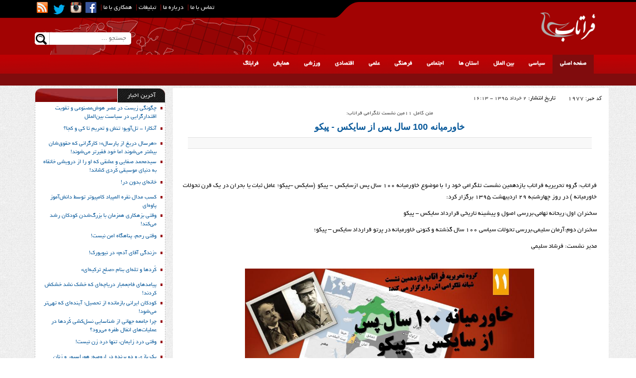

--- FILE ---
content_type: text/html; charset=UTF-8
request_url: https://www.faratab.com/news/1977/%D8%AE%D8%A7%D9%88%D8%B1%D9%85%DB%8C%D8%A7%D9%86%D9%87-100-%D8%B3%D8%A7%D9%84-%D9%BE%D8%B3-%D8%A7%D8%B2-%D8%B3%D8%A7%DB%8C%DA%A9%D8%B3---%D9%BE%DB%8C%DA%A9%D9%88
body_size: 24824
content:
<!DOCTYPE html>
<html dir="rtl" lang="fa-IR" prefix="og: http://ogp.me/ns#">
  <head>

      <meta charset="utf-8">
<meta http-equiv="X-UA-Compatible" content="IE=edge">
<meta name="viewport" content="width=device-width, initial-scale=1">

<link href="https://www.faratab.com/theme/faratab/dist/css/bootstrap.min.css" rel="stylesheet">
<link href="https://www.faratab.com/theme/faratab/dist/css/bootstrap-rtl.min.css" rel="stylesheet">
<link href="https://www.faratab.com/theme/faratab/dist/css/bootstrap-theme.min.css" rel="stylesheet">
<link href="https://www.faratab.com/theme/faratab/dist/css/custom3.css?v=950126" rel="stylesheet">

<link rel="stylesheet" href="https://www.faratab.com/theme/faratab/owl-carousel/owl.carousel.css">

<link rel="stylesheet" href="https://www.faratab.com/theme/faratab/owl-carousel/owl.theme.css">
<link rel="shortcut icon" href="https://www.faratab.com/theme/faratab/favicon.ico" type="image/x-icon">
<link rel="icon" href="https://www.faratab.com/theme/faratab/favicon.ico" type="image/x-icon">

<link rel="apple-touch-icon" sizes="57x57" href="https://www.faratab.com/theme/faratab/favicon/apple-icon-57x57.png">
<link rel="apple-touch-icon" sizes="60x60" href="https://www.faratab.com/theme/faratab/favicon/apple-icon-60x60.png">
<link rel="apple-touch-icon" sizes="72x72" href="https://www.faratab.com/theme/faratab/favicon/apple-icon-72x72.png">
<link rel="apple-touch-icon" sizes="76x76" href="https://www.faratab.com/theme/faratab/favicon/apple-icon-76x76.png">
<link rel="apple-touch-icon" sizes="114x114" href="https://www.faratab.com/theme/faratab/favicon/apple-icon-114x114.png">
<link rel="apple-touch-icon" sizes="120x120" href="https://www.faratab.com/theme/faratab/favicon/apple-icon-120x120.png">
<link rel="apple-touch-icon" sizes="144x144" href="https://www.faratab.com/theme/faratab/favicon/apple-icon-144x144.png">
<link rel="apple-touch-icon" sizes="152x152" href="https://www.faratab.com/theme/faratab/favicon/apple-icon-152x152.png">
<link rel="apple-touch-icon" sizes="180x180" href="https://www.faratab.com/theme/faratab/favicon/apple-icon-180x180.png">
<link rel="icon" type="image/png" sizes="192x192"  href="https://www.faratab.com/theme/faratab/favicon/android-icon-192x192.png">
<link rel="icon" type="image/png" sizes="32x32" href="https://www.faratab.com/theme/faratab/favicon/favicon-32x32.png">
<link rel="icon" type="image/png" sizes="96x96" href="https://www.faratab.com/theme/faratab/favicon/favicon-96x96.png">
<link rel="icon" type="image/png" sizes="16x16" href="https://www.faratab.com/theme/faratab/favicon/favicon-16x16.png">
<link rel="manifest" href="https://www.faratab.com/theme/faratab/favicon/manifest.json">
<meta name="msapplication-TileColor" content="#ffffff">
<meta name="msapplication-TileImage" content="https://www.faratab.com/theme/faratab/favicon/ms-icon-144x144.png">
<meta name="theme-color" content="#BB0203">

<link rel="alternate" type="application/rss+xml" title="RSS FEED" href="https://www.faratab.com/rss/">
<link rel="alternate" type="application/rss+xml" title="RSS FEED" href="https://www.faratab.com/rss/?page=2">

<!--[if lt IE 9]>
<script src="https://oss.maxcdn.com/html5shiv/3.7.2/html5shiv.min.js"></script>
<script src="https://oss.maxcdn.com/respond/1.4.2/respond.min.js"></script>
<![endif]-->
 

<style>


    /* Extra Small */
    @media(max-width:767px){
        .topbanner_h {
            position: absolute;top:15px;left: 5%
        }

    }

    /* Small */
    @media(min-width:768px) and (max-width:991px){
        .topbanner_h {
            position: absolute;top:15px;left: 30%
        }
    }

    /* Medium */
    @media(min-width:992px) and (max-width:1199px){
        .topbanner_h{
            position: absolute;top:15px;left: 30%
        }

    }

    /* Large */
    @media(min-width:1200px){
        .topbanner_h{
            position: absolute;top:15px;left: 30%
        }

    }


</style>
      <title>خاورمیانه 100 سال پس از سایکس - پیکو | فراتاب</title>
<meta name="description" content=""/>
<link rel="canonical" href="https://www.faratab.com/news/1977/%D8%AE%D8%A7%D9%88%D8%B1%D9%85%DB%8C%D8%A7%D9%86%D9%87-100-%D8%B3%D8%A7%D9%84-%D9%BE%D8%B3-%D8%A7%D8%B2-%D8%B3%D8%A7%DB%8C%DA%A9%D8%B3---%D9%BE%DB%8C%DA%A9%D9%88" />
<meta property="og:title" content="خاورمیانه 100 سال پس از سایکس - پیکو"/>
<meta property="og:type" content="article" />
<meta property="og:description" content=""/>
<meta property="og:url" content="https://www.faratab.com/news/1977/%D8%AE%D8%A7%D9%88%D8%B1%D9%85%DB%8C%D8%A7%D9%86%D9%87-100-%D8%B3%D8%A7%D9%84-%D9%BE%D8%B3-%D8%A7%D8%B2-%D8%B3%D8%A7%DB%8C%DA%A9%D8%B3---%D9%BE%DB%8C%DA%A9%D9%88"/>
<meta property="og:site_name" content="فراتاب"/>
<meta property="og:image" content="https://www.faratab.com/files/content/pics/201605/200x/146391661758376703.jpg" />
<meta property="og:locale" content="fa_IR" />
<meta name="keywords" content=""/>
<meta property="article:published_time" content="2016-05-22T16:13:59+0430" />



<link rel="stylesheet" href="https://www.faratab.com/theme/modules/content/content.css?3" media="screen">
<link rel="stylesheet" href="https://www.faratab.com/theme/modules/lightbox/css/lightbox.css" media="screen">



  </head>

  <body>

  <div class="container-fluid tophead">
    <div class="container topheadm">
        <div class="logo" >
            <img src="https://www.faratab.com/theme/faratab/images/logo.png"  alt="فراتاب"  title="فراتاب" style="float:right"  />


             
        </div>

        <div class="lefthead"  >

      <div class="topnav hidden-xs">
                              <span><a href="http://www.faratab.com/news/2538/%D8%AA%D9%85%D8%A7%D8%B3-%D8%A8%D8%A7-%D9%85%D8%A7"  title="تماس با ما">تماس با ما</a> |</span>

          <span><a href="https://www.faratab.com/news/809/%D8%AF%D8%B1%D8%A8%D8%A7%D8%B1%D9%87-%D9%85%D8%A7" title="درباره ما">درباره ما</a> |</span>
          <span><a href="http://www.faratab.com/news/4722/%D8%AA%D8%A8%D9%84%DB%8C%D8%BA%D8%A7%D8%AA" title="تبلیغات">تبلیغات</a> | </span>
          <span><a href="http://www.faratab.com/news/4721" title="همکاری با ما">همکاری با ما</a> | </span>

<span><a href="https://www.facebook.com/groups/191024310912925/" title="Facebook"  target="_blank"> <i class="rsm_brand rsm_brand-facebook"></i></a></span>
<span><a href="https://www.instagram.com/farattab" title="Instagram"  target="_blank"> <i class="rsm_brand rsm_brand-instagram"></i></a></span>
<span><a href="https://twitter.com/Faratab2" title="Twitter"  target="_blank" > <i class="rsm_brand rsm_brand-twitter"></i></a></span>
<span> <a href="https://www.faratab.com/rss/" title="RSS"  target="_blank" ><i class="rsm_brand rsm_brand-rss"></i></a></span>
        </div>

            <form action="https://www.faratab.com/search/" method="get" >
        <div class="searchbox hidden-xs">

<input type="text" name="q" placeholder="جستجو ...">
    <button type="submit" class="   rsm_brand rsm_brand-magnifier"></button>

            </div>
                            </form>
        </div>


    </div>
</div>
<div class="container-fluid topmenu hidden-xs">
    <div class="container">

        <div class="navbar-collapse collapse">
            <ul class="nav navbar-nav">
                <li class="active"><a href="https://www.faratab.com/"  target="_blank">صفحه اصلی</a></li>
                <li id="pmenu79"><a href="https://www.faratab.com/category/12" target="_blank">سیاسی</a></li> <li id="pmenu78"><a href="https://www.faratab.com/category/13" target="_blank">بین الملل</a></li> <li id="pmenu152"><a href="https://www.faratab.com/category/180" target="_blank">استان ها</a></li> <li id="pmenu77"><a href="https://www.faratab.com/category/14" target="_blank">اجتماعی</a></li> <li id="pmenu76"><a href="https://www.faratab.com/category/15" target="_blank">فرهنگی</a></li> <li id="pmenu75"><a href="https://www.faratab.com/category/16" target="_blank">علمی</a></li> <li id="pmenu74"><a href="https://www.faratab.com/category/17" target="_blank">اقتصادی</a></li> <li id="pmenu128"><a href="https://www.faratab.com/category/98" target="_blank">ورزشی</a></li> <li id="pmenu143"><a href="https://www.faratab.com/category/145" target="_blank">همایش</a></li> <li id="pmenu147"><a href="https://www.faratab.com/blog/list" target="_blank">فرابلاگ</a></li> 
            </ul>
        </div><!--/.nav-collapse -->
    </div>
</div>
<div class="container-fluid subtopmenu hidden-xs">
    <div class="container">
        <ul class="nav navbar-nav  " style="display: block;">
<li></li></ul>

                <ul class="nav navbar-nav submenu"  id="subpmenu79">

            <li class="   "><a href="https://www.faratab.com/category/18">سیاست داخلی  </a>

                    
                    </li> <li class="   "><a href="https://www.faratab.com/category/19">مجلس شورای اسلامی  </a>

                    
                    </li> <li class="   "><a href="https://www.faratab.com/category/23">دیپلماسی  </a>

                    
                    </li> <li class="   "><a href="https://www.faratab.com/category/143">اندیشه  </a>

                    
                    </li> 


        </ul>
        <ul class="nav navbar-nav submenu"  id="subpmenu78">

            <li class="  dropdown   "><a href="https://www.faratab.com/category/26">خاورمیانه  <span class="caret"></span>  </a>

                                            <ul class="dropdown-menu active">
                                                        <li><a href="https://www.faratab.com/category/77">عراق</a></li>
                                                        <li><a href="https://www.faratab.com/category/76">ترکیه</a></li>
                                                        <li><a href="https://www.faratab.com/category/75">سوریه</a></li>
                                                        <li><a href="https://www.faratab.com/category/78">اقلیم کردستان عراق</a></li>
                                                        <li><a href="https://www.faratab.com/category/80">افغانستان و پاکستان و شبه قاره</a></li>
                                                        <li><a href="https://www.faratab.com/category/79">لبنان، فلسطین و اردن</a></li>
                                                        <li><a href="https://www.faratab.com/category/74">عربستان و جنوب خلیج فارس</a></li>
                            
                        </ul>
                        
                    </li> <li class="   "><a href="https://www.faratab.com/category/27">اروپا  </a>

                    
                    </li> <li class="   "><a href="https://www.faratab.com/category/28">آمریکا  </a>

                    
                    </li> <li class="   "><a href="https://www.faratab.com/category/29">شرق دور و اقیانوسیه  </a>

                    
                    </li> <li class="   "><a href="https://www.faratab.com/category/30">آفریقا  </a>

                    
                    </li> <li class="   "><a href="https://www.faratab.com/category/140">روسیه، قفقاز و آسیای میانه  </a>

                    
                    </li> 


        </ul>
        <ul class="nav navbar-nav submenu"  id="subpmenu152">

            <li class="   "><a href="https://www.faratab.com/category/182">کردستان  </a>

                    
                    </li> <li class="   "><a href="https://www.faratab.com/category/181">کرمانشاه  </a>

                    
                    </li> <li class="   "><a href="https://www.faratab.com/category/185">اورامانات  </a>

                    
                    </li> 


        </ul>
        <ul class="nav navbar-nav submenu"  id="subpmenu77">

            <li class="   "><a href="https://www.faratab.com/category/178">محیط زیست  </a>

                    
                    </li> <li class="   "><a href="https://www.faratab.com/category/36">جامعه  </a>

                    
                    </li> <li class="   "><a href="https://www.faratab.com/category/37">زنان  </a>

                    
                    </li> <li class="   "><a href="https://www.faratab.com/category/39">گردشگری  </a>

                    
                    </li> <li class="   "><a href="https://www.faratab.com/category/43">حوادث  </a>

                    
                    </li> <li class="   "><a href="https://www.faratab.com/category/189">آسیب های اجتماعی  </a>

                    
                    </li> 


        </ul>
        <ul class="nav navbar-nav submenu"  id="subpmenu76">

            <li class="   "><a href="https://www.faratab.com/category/144">تاریخ  </a>

                    
                    </li> <li class="   "><a href="https://www.faratab.com/category/44">سینما - تئاتر  </a>

                    
                    </li> <li class="   "><a href="https://www.faratab.com/category/47">موسیقی  </a>

                    
                    </li> <li class="   "><a href="https://www.faratab.com/category/48">رسانه  </a>

                    
                    </li> <li class="   "><a href="https://www.faratab.com/category/49">کتاب  </a>

                    
                    </li> <li class="   "><a href="https://www.faratab.com/category/50">ادبیات  </a>

                    
                    </li> 


        </ul>
        <ul class="nav navbar-nav submenu"  id="subpmenu75">

            <li class="   "><a href="https://www.faratab.com/category/52">فراسلامت  </a>

                    
                    </li> <li class="   "><a href="https://www.faratab.com/category/41">آموزشی  </a>

                    
                    </li> <li class="   "><a href="https://www.faratab.com/category/53">فرادانش  </a>

                    
                    </li> <li class="   "><a href="https://www.faratab.com/category/55">فناوری  </a>

                    
                    </li> 


        </ul>
        <ul class="nav navbar-nav submenu"  id="subpmenu74">

            <li class="   "><a href="https://www.faratab.com/category/57">کلان  </a>

                    
                    </li> <li class="   "><a href="https://www.faratab.com/category/58">اقتصاد بین الملل  </a>

                    
                    </li> <li class="  dropdown   "><a href="https://www.faratab.com/category/59">صنعت  <span class="caret"></span>  </a>

                                            <ul class="dropdown-menu active">
                                                        <li><a href="https://www.faratab.com/category/82">خودرو</a></li>
                                                        <li><a href="https://www.faratab.com/category/83">صنایع و معادن</a></li>
                            
                        </ul>
                        
                    </li> <li class="   "><a href="https://www.faratab.com/category/60">بازرگانی  </a>

                    
                    </li> <li class="   "><a href="https://www.faratab.com/category/61">مسکن  </a>

                    
                    </li> <li class="   "><a href="https://www.faratab.com/category/62">کشاورزی  </a>

                    
                    </li> <li class="   "><a href="https://www.faratab.com/category/63">انرژی  </a>

                    
                    </li> <li class="   "><a href="https://www.faratab.com/category/64">بورس  </a>

                    
                    </li> <li class="   "><a href="https://www.faratab.com/category/65">بانک و بیمه  </a>

                    
                    </li> 


        </ul>
        <ul class="nav navbar-nav submenu"  id="subpmenu128">

            <li class="   "><a href="https://www.faratab.com/category/99">فوتبال  </a>

                    
                    </li> <li class="   "><a href="https://www.faratab.com/category/100">والیبال  </a>

                    
                    </li> <li class="   "><a href="https://www.faratab.com/category/101">کشتی و رزمی  </a>

                    
                    </li> <li class="   "><a href="https://www.faratab.com/category/102">دیگر ورزشها  </a>

                    
                    </li> 


        </ul>
        <ul class="nav navbar-nav submenu"  id="subpmenu143">

            <li class="   "><a href="https://www.faratab.com/category/186">نمایشگاه ها  </a>

                    
                    </li> <li class="   "><a href="https://www.faratab.com/category/148">خارجی  </a>

                    
                    </li> <li class="   "><a href="https://www.faratab.com/category/147">داخلی  </a>

                    
                    </li> <li class="   "><a href="https://www.faratab.com/category/187">کارگاه های آموزشی  </a>

                    
                    </li> <li class="   "><a href="https://www.faratab.com/category/188">آینده پژوهی  </a>

                    
                    </li> 


        </ul>
        <ul class="nav navbar-nav submenu"  id="subpmenu147">

            


        </ul>
    </div>
</div>
<div class="container-fluid topmenu2 visible-xs"  >
    <div class="container">
        <div class="navbar-header">
            <button type="button" class="navbar-toggle" data-toggle="collapse" data-target=".navbar-collapse">
              منو
            </button>
        </div>
        <div class="navbar-collapse collapse">
            <ul class="nav navbar-nav">
                <li class="active"><a href="https://www.faratab.com/">صفحه اصلی</a></li>
                <li><a href="https://www.faratab.com/category/12">سیاسی</a>  </li> <li><a href="https://www.faratab.com/category/13">بین الملل</a>  </li> <li><a href="https://www.faratab.com/category/180">استان ها</a>  </li> <li><a href="https://www.faratab.com/category/14">اجتماعی</a>  </li> <li><a href="https://www.faratab.com/category/15">فرهنگی</a>  </li> <li><a href="https://www.faratab.com/category/16">علمی</a>  </li> <li><a href="https://www.faratab.com/category/17">اقتصادی</a>  </li> <li><a href="https://www.faratab.com/category/98">ورزشی</a>  </li> <li><a href="https://www.faratab.com/category/145">همایش</a>  </li> <li><a href="https://www.faratab.com/blog/list">فرابلاگ</a>  </li> 
                            </ul>
        </div><!--/.nav-collapse -->
    </div>
</div>
<div class="container main">
    <div class="row">

     <div class="col-lg-9 col-md-8 col-sm-12  col1st" >


         <div class=" content " id="main-content"  itemscope itemtype="http://schema.org/NewsArticle">
	<meta itemprop='inLanguage' content='fa'/>
	<meta itemprop='url' content='https://www.faratab.com/news/1977/%D8%AE%D8%A7%D9%88%D8%B1%D9%85%DB%8C%D8%A7%D9%86%D9%87-100-%D8%B3%D8%A7%D9%84-%D9%BE%D8%B3-%D8%A7%D8%B2-%D8%B3%D8%A7%DB%8C%DA%A9%D8%B3---%D9%BE%DB%8C%DA%A9%D9%88'/>
	<meta itemscope itemprop="mainEntityOfPage"  itemType="https://schema.org/WebPage" itemid="https://www.faratab.com/news/1977/%D8%AE%D8%A7%D9%88%D8%B1%D9%85%DB%8C%D8%A7%D9%86%D9%87-100-%D8%B3%D8%A7%D9%84-%D9%BE%D8%B3-%D8%A7%D8%B2-%D8%B3%D8%A7%DB%8C%DA%A9%D8%B3---%D9%BE%DB%8C%DA%A9%D9%88"/>
	<meta itemprop='datePublished' content='2016-05-22T16:13:59+0430'/>

	<meta itemprop="dateCreated" content="2016-05-21T14:01:48+0430">

	<meta itemprop="dateModified" content="2016-05-22T16:13:59+0430">

	<meta itemprop='isFamilyFriendly' content='True'/>

	<div itemprop="publisher" itemscope itemtype="https://schema.org/Organization">
		<div itemprop="logo" itemscope itemtype="https://schema.org/ImageObject">

			<meta itemprop="url" content="https://www.faratab.com/theme/faratab/images/logo.png">
			<meta itemprop="width" content="800">
			<meta itemprop="height" content="300">
		</div>
		<meta itemprop="name" content="فراتاب">
	</div>
	<div itemprop="author" itemscope itemtype="https://schema.org/Person">
		<meta itemprop="name" content="فراتاب" />
	</div>
	<div itemprop="image" itemscope itemtype="https://schema.org/ImageObject">

		<meta itemprop="url" content="https://www.faratab.com/files/content/pics/201605/200x/146391661758376703.jpg" src="https://www.faratab.com/files/content/pics/201605/200x/146391661758376703.jpg">
		<meta itemprop="width" content="300">
		<meta itemprop="height" content="200">
	</div>

<div style="  margin-bottom: 10px;margin-right: 4px;padding: 10px;">
	    <div style="margin-bottom:35px;">
	<div style="padding-bottom: 30px;width: 100%;">
    	<div style=" float: right;text-align: right;width: 93px;">
        <span style="color: #1809A6;font: 11px tahoma;text-decoration: none;color:  #000000;font: 11px tahoma;text-decoration: none">
        کد خبر:
        </span>1977</div>

    	<div style="font-size: 11px;text-decoration: none;  float: right;
text-align: right;width: 290px;">
        <span style=" color: #000000;font-size: 12px;text-decoration: none">تاریخ انتشار: </span>2 خرداد 1395 - 16:13</div>



</div>
<div style="direction: rtl;">

<div style="text-align:center;   color: #4C4C4C;font-size:11px">متن کامل 11مین نشست تلگرامی فراتاب:</div>
<div style=" margin-bottom: 10px;margin-top: 4px;text-align: center;text-align:center;margin-bottom: 10px;margin-top: 4px;">

	<a href="https://www.faratab.com/news/1977/%D8%AE%D8%A7%D9%88%D8%B1%D9%85%DB%8C%D8%A7%D9%86%D9%87-100-%D8%B3%D8%A7%D9%84-%D9%BE%D8%B3-%D8%A7%D8%B2-%D8%B3%D8%A7%DB%8C%DA%A9%D8%B3---%D9%BE%DB%8C%DA%A9%D9%88"  title="خاورمیانه 100 سال پس از سایکس - پیکو"  >
		<h1 style="font: bold 18px Arial;padding: 0px;margin: 0px"  itemprop="headline">
	خاورمیانه 100 سال پس از سایکس - پیکو		</h1>	</a>

</div>
	<div style="  background-color: #F8F8F8;border-bottom: 1px solid #E0E0E0;border-top: 1px solid #E0E0E0;color: black;font-size: 13px;margin: 10px 5pt 5pt;padding: 8pt;text-align: justify;margin-right:20px;margin-left:20px;margin-bottom: 20px;"  itemprop="description"></div>
<div style=" color: #000000;font-size:10pt;margin-top: 10px;text-align: justify;padding: 10px; min-height:400px;"  itemprop="articleBody">
<p style="text-align: justify;">&nbsp;</p>
<p style="text-align: justify;">فراتاب: گروه تحریریه فراتاب یازدهمین نشست تلگرامی خود را با موضوع خاورمیانه 100 سال پس ازسایکس - پیکو (سایکس -پیکو؛ عامل ثبات یا بحران در یک قرن تحولات خاورمیانه ) در روز چهارشنبه ۲۹ اردیبهشت ۱۳۹۵ برگزار کرد:</p>
<p style="text-align: justify;">سخنران اول:ریحانه تهامی،بررسی اصول و پیشینه تاریخی قرارداد سایکس - پیکو</p>
<p style="text-align: justify;">سخنران دوم:آرمان سلیمی،بررسی تحولات سیاسی 100 سال گذشته و کنونی خاورمیانه در پرتو قرارداد سایکس &ndash; پیکو؛</p>
<p style="text-align: justify;">مدیر نشست: فرشاد سلیمی</p>
<p style="text-align: justify;">&nbsp;<img style="display: block; margin-left: auto; margin-right: auto;" src="//www.faratab.com/files/content/pics/201605/146391684853688879.jpg" alt="" width="582" height="326" /></p>
<p style="text-align: justify;">فرشاد سلیمی:"بنام نقش بند صفحه خاک"</p>
<p style="text-align: justify;">اعضای محترم گروه تلگرام فراتاب؛</p>
<p style="text-align: justify;">درود و احترام گرم و صمیمانه تحریریه و دست اندرکاران سایت و سرویس تلگرام فراتاب را پذیرا باشید، با شما خواهیم بود در یازدهمین برنامه از سلسله نشست های شبانگاهی گروه تلگرام فراتاب با بررسی موضوع "خاورمیانه 100 سال پس از سایکس - پیکو&rdquo;</p>
<p style="text-align: justify;">اینجانب فرشاد سلیمی بعنوان مدیر نشست امشب، مسئولیت هماهنگی و تنظیم مباحثات و گفتگوهای را بر عهده دارم و امیدوارم در سایه مشارکت پویا و توام با نقد و نظرورزی شما مخاطبان و علاقمندان گرامی نشستی فعال و مفید در پیش داشته باشیم.</p>
<p style="text-align: justify;">مقدمه ای برای ورود به بحث</p>
<p style="text-align: justify;">"خاورمیانه صد سال پس از سایکس _ پیکو" در یک نگاه:</p>
<p style="text-align: justify;">16 می 2016 (مصادف با 27 اردیبهشت) صدمین سالروز انعقاد توافقنامه ای بود که با تقسیم میراث سرزمینی مرد بیمار اروپا (دولت عثمانی) به مناطق تحت نفوذ انگلیس، فرانسه و روسیه در سرزمینهای خاورمیانه ای حدفاصل دریای مدیترانه و خلیج فارس،به درانداختن طرح نوینی منجر شد که با خطوطی مستقیم و بدون هرگونه ملاحظات قومی، نژادی و مذهبی، به طراحی بزرگی دست زدند که به اعتقاد اکثر صاحبنظران و تحلیلگران سیاسی و امنیتی مهمترین عامل ژئوپلتیکی موثر بر سرنوشت خاورمیانه در یک قرن گذشته محسوب می شود.</p>
<p style="text-align: justify;">سرنوشتی که مملو از انباشت و تداوم بحران های ملی، قومی، دینی، مذهبی در جغرافیای غرق در خون و باروت خاورمیانه می باشد.</p>
<p style="text-align: justify;">طرح سری بزرگی که با معماری مارک سایکس و ژرژ پیکو بر تقدیر تاریخی سرزمین خاورمیانه فرودآمد، از فاکتورهای اصلی به شمار می رود که در کنار پیامدهای ناشی از قراردادهای صلح جنگ جهانی اول و تحولات متعاقب و اغلب متاثر از آن، نقشی اساسی در ترسیم خطوط کلی تحولات جهان عربی و خاورمیانه ایفا کردند.</p>
<p style="text-align: justify;">به طوری که تحولات و بحران های یک قرن اخیر در خاورمیانه از تضاد و رویارویی تاریخی و لاینحل اسرائیل و فلسطین گرفته تا ظهور ناسیونالیسم عربی، جنگ اعراب و اسرائیل، جنگ داخلی لبنان، جنگ خلیج فارس، تنش داخلی کشورهایی مانند عراق و ترکیه و حمله آمریکا به عراق و خیزش های جهان عربی در اوایل قرن بیست و یکم تا ظهور داعش و وضعیت پرمخاطره کنونی خاورمیانه نسبتی وثیق با آن پیدا می کنند.</p>
<p style="text-align: justify;">در برنامه امشب با حضور کارشناسان و نقد و نظر مخاطبان فرهیخته و علاقمند، این موضوع مهم را به گفتگو و مباحثه می گذاریم.</p>
<p style="text-align: justify;">&nbsp;</p>
<p style="text-align: justify;"><strong>ریحانه تهامی در یک نگاه:</strong></p>
<p style="text-align: justify;">&nbsp;</p>
<p style="text-align: justify;">�کارشناس علوم سیاسی</p>
<p style="text-align: justify;">�کارشناس ارشد روابط بین الملل</p>
<p style="text-align: justify;">�عضو تحریریه و سرویس سیاسی سایت فراتاب</p>
<p style="text-align: justify;">روزنامه نگار</p>
<p style="text-align: justify;">&nbsp;</p>
<p style="text-align: justify;">سرکار خانم تهامی پنل ارائه مطالب به مدت 15 دقیقه در اختیار شماست، بفرمایید:</p>
<p style="text-align: justify;">&nbsp;</p>
<p style="text-align: justify;">ریحانه تهامی: با سلام به خدمت اساتید، پژوهشگران، کارشناسان و نیز همراهان همیشگی سایت و گروه تلگرامی فراتاب</p>
<p style="text-align: justify;">&nbsp;</p>
<p style="text-align: justify;">سعي خواهم كرد پيشينه اي از قرارداد سايكس-پيكو را خدمت دوستان ارائه دهم</p>
<p style="text-align: justify;">&nbsp;</p>
<p style="text-align: justify;">قرارداد سایکس - پیکو (Sykes-Picot Agreement) قراردادی سری است که میان انگلستان و فرانسه در آوریل 1916 به دنبال مذاکرات "سرمارک سایکس" (1919-1879) و "فرانسوا ژرژ پیکو" (1951- 1870) برای تقسیم امپراتوری عثمانی بعد از جنگ جهانی اول منعقد شد.</p>
<p style="text-align: justify;">&nbsp;</p>
<p style="text-align: justify;">&nbsp;</p>
<p style="text-align: justify;">&nbsp;</p>
<p style="text-align: justify;"><strong>سایکس-</strong><strong>پیکو چه کسانی بودند و با چه اهدافی؟</strong></p>
<p style="text-align: justify;">&nbsp;</p>
<p style="text-align: justify;">سایکس نام خانوادگی نماینده بریتانیا در مذاکرات بود و پیکو نام خانوادگی نماینده فرانسوی. توافق&zwnj;نامه و نقشه&zwnj;ای که در پایان مذاکرات ترسیم شد، به نام این دو نفر معروف شده است.معمار این پیمان سری، سر مارک سایکس، از اشراف بریتانیا، سرهنگ دوم ارتش، نماینده مجلس و از مقامهای وزارت امور خارجه بود و از فرانسه نیز فرانسوا ژرژ پیکو، سرکنسول این کشور در بیروت برای نهایی کردن مذاکرات و امضای پیمان به لندن فرستاده شد. روسیه نیز در مذاکرات منتهی به عقد پیمان شرکت داده شده و منافعش در نظر گرفته شده بود. این پیمان که با هدف نابودی امپراتوری عثمانی و تجزیه آن تدوین شد، رسماً معاهده آسیای صغیر نام گرفت، اما در تاریخ به سایکس - پیکو شهرت یافت.</p>
<p style="text-align: justify;">&nbsp;</p>
<p style="text-align: justify;">&nbsp;</p>
<p style="text-align: justify;">&nbsp;</p>
<p style="text-align: justify;">&nbsp;</p>
<p style="text-align: justify;">&nbsp;</p>
<p style="text-align: justify;"><strong>چگونگی فاش شدن توافق نامه</strong></p>
<p style="text-align: justify;">&nbsp;</p>
<p style="text-align: justify;">این توافق محرمانه، که در آن روسیه تزاری نیز از تقسیم سرزمین&zwnj;های تحت استیلای امپراتوری عثمانی سهم برده و جزوی از این توافق بود، پس از رخداد انقلاب اکتبر ۱۹۱۷ در روسیه، از سوی حکومت انقلابی بلشویک&zwnj;ها افشا شد. به فرمان لنین و لئو تروتسکی، کمیسار امور خارجه بلشویک&zwnj;ها، متن کامل موافقت&zwnj;&zwnj;نامه به عنوان بخشی از یک "توطئه امپریالیستی" در ۲۳ نوامبر ۱۹۱۷ در روزنامه&zwnj;های "ایزوستیا" و "پراودا" منتشر شد و سه روز بعد این سندِ تا آن زمان محرمانه در روزنامه انگلیسی منچستر یونایتد بازتاب یافت.</p>
<p style="text-align: justify;">&nbsp;</p>
<p style="text-align: justify;">&nbsp;</p>
<p style="text-align: justify;">&nbsp;</p>
<p style="text-align: justify;"><strong>خلف وعده به عربها</strong></p>
<p style="text-align: justify;">&nbsp;</p>
<p style="text-align: justify;">یکی از هدف&zwnj;های امپراتوری آلمان در طول جنگ جهانی اول کشاندن جنگ به خاورمیانه با هدف تضعیف جبهه سه کشور متحد - فرانسه، بریتانیا و روسیه - بود. در این جنگ دو امپراتوری آلمان و عثمانی هم&zwnj;پیمان بودند. آلمانی&zwnj;ها به همراه خلیفه عثمانی در استانبول که بالاترین مرجع دینی سنی&zwnj;ها محسوب می&zwnj;شد، عرب&zwnj;ها را به جهاد علیه بریتانیا فراخواندند.بریتانیایی&zwnj;ها نیز در مقابل کوشیدند شریف حسین، شریف مکه و دومین مرجع دینی پس از خلیفه را با خود متحد کنند.</p>
<p style="text-align: justify;">&nbsp;</p>
<p style="text-align: justify;">در اکتبر ۱۹۱۵ هنری مک&zwnj;ماهون، کمیسر عالی بریتانیا در مصر، به شریف حسین پیشنهادی جذاب و فریبنده&zwnj; داد. او گفت، اگر عرب&zwnj;ها به پشتیبانی از بریتانیایی&zwnj;ها برخیزند، بریتانیا در ازای آن به شریف در تأسیس پادشاهی خود یاری خواهد رساند. مک&zwnj;ماهون گفت:&laquo; بریتانیای کبیر آماده است، استقلال عرب&zwnj;ها را در مرزهایی که شریف پیشنهاد می&zwnj;کند، به رسمیت بشناسد و به آن پایبند بماند.&raquo;</p>
<p style="text-align: justify;">&nbsp;</p>
<p style="text-align: justify;">&nbsp;</p>
<p style="text-align: justify;">&nbsp;</p>
<p style="text-align: justify;">این اتحاد صورت گرفت. نیروهای عرب به رهبری فیصل بن حسین، پسر شریف، و به همراه مأمور بریتانیایی، تامس ادوارد لورنس (مشهور به لورنس عربستان) توانستند نیروهای عثمانی را به عقب&zwnj;نشینی وادارند.</p>
<p style="text-align: justify;">&nbsp;</p>
<p style="text-align: justify;">با پایان جنگ اول جهانی، در کنفرانس پاریس برقراری نظم نوین در این منطقه مورد مذاکره قرار گرفت.</p>
<p style="text-align: justify;">&nbsp;</p>
<p style="text-align: justify;">وزارت خارجه بریتانیا سر مارک سایکس را که خبره&zwnj;ترین کارشناس خاورمیانه در دولت شناخته می&zwnj;شد مأمور تدوین طرحی برای نابودی امپراتوری عثمانی و تشکیل نظمی نوین در خاورمیانه کرد.</p>
<p style="text-align: justify;">&nbsp;</p>
<p style="text-align: justify;">انتشار و علنی شدن پیمان سایکس - پیکو عرب&zwnj;ها را به خشم آورد، چرا که مشخص شد بریتانیاییها و فرانسویها نه تنها به دنبال تشکیل دولتی واحد برایشان نیستند، بلکه قصد تقسیم سرزمینهایشان را دارند.</p>
<p style="text-align: justify;">&nbsp;</p>
<p style="text-align: justify;">با پیروزی بریتانیا و فرانسه در جنگ جهانی اول و شکست قشون عثمانی، عهده نامه سایکس - پیکو به اجرا درآمد. سوریه و لبنان کنونی تحت حاکمیت فرانسه رفتند و بقیه سرزمینهای عربی تحت حاکمیت بریتانیا. بریتانیایی&zwnj;ها دست کم به بخشی از وعده&zwnj;ای که به شریف حسین&nbsp; داده بودند عمل کردند: عراق را به یک پسرش فیصل دادند و برای پسر دیگرش عبدالله کشوری به نام پادشاهی ماورای رود اردن تأسیس کردند و تاج و تختش را به او سپردند. اما خود شریف حسین ، فرمانروایی&zwnj;اش را از دست داد. آل سعود که بر نجد (مناطق مرکزی عربستان سعودی کنونی) حکم می راندند، حجاز را تصرف کردند و شریف حسین به&zwnj;ناچار نزد پسرش عبدالله رفت و سرانجام در بیت&zwnj;المقدس درگذشت.</p>
<p style="text-align: justify;">&nbsp;</p>
<p style="text-align: justify;">&nbsp;</p>
<p style="text-align: justify;">&nbsp;</p>
<p style="text-align: justify;"><strong>متن قرارداد سایکس پیکو</strong></p>
<p style="text-align: justify;">&nbsp;</p>
<p style="text-align: justify;">&nbsp;</p>
<p style="text-align: justify;">&nbsp;</p>
<p style="text-align: justify;">ماده یک - فرانسه و انگلیس اعلام آمادگی می&zwnj;کنند که هر کشور عربی مستقل یا ائتلاف عربی را که تحت حاکمیت یک رئیس عربی در دو منطقه (الف) یعنی داخل سوریه و (ب) یعنی داخل عراق باشد، حمایت کرده و آن را به رسمیت می&zwnj;شناسند. بر این اساس دو کشور اعلام می&zwnj;کنند که منطقه الف از آن فرانسه و منطقه ب از آن انگلیس خواهد بود و بر این پایه انگلیس و فرانسه دارای اولویت در اجرای پروژه&zwnj;ها و دادن وام به این کشورها بوده و فرانسه در منطقه الف و انگلیس در منطقه ب حق تقدم را در آوردن مشاوران و کارمندان خارجی به درخواست دولت&zwnj;های عربی یا ائتلافی از دولت&zwnj;های عربی حاکم بر این کشورها دارا می&zwnj;باشند.</p>
<p style="text-align: justify;">ماده دو - به فرانسه در منطقه الزرقاء، بخش ساحلی سوریه و انگلیس در منطقه الحمراء، بخش ساحلی از بغداد گرفته تا خلیج فارس اجازه تاسیس هر نوع حکومتی که صلاح بدانند بصورت مستقیم یا غیر مستقیم یا به صورت توافقی داده می&zwnj;شود.</p>
<p style="text-align: justify;">ماده سه - دولتی بین المللی در منطقه السمراء (فلسطین) تشکیل می&zwnj;شود که شکل و ماهیت این حکومت پس</p>
<p style="text-align: justify;">از مشورت با روسیه و توافق با دیگر متحدان و نمایندگان شریف در مکه مشخص خواهد شد.</p>
<p style="text-align: justify;">ماده چهار - بر پایه این قرارداد انگلیس بر مناطق ذیل دست می&zwnj;یافت:</p>
<p style="text-align: justify;">۱ - بندر حیفا و عکا</p>
<p style="text-align: justify;">۲ - مقداری از آب رود دجله و فرات به منطقه الف و مقداری به منطقه ب خواهد ریخت و دولت انگلیس متعهد می&zwnj;شود که برای چشم پوشی از قبرس با دولت دیگری وارد مذاکره نشود، مگر پس از جلب موافقت فرانسه.</p>
<p style="text-align: justify;">&nbsp;</p>
<p style="text-align: justify;">ماده پنج - "اسکندورنه" بندری آزاد برای تجارت انگلیس بوده و اجازه انجام معاملات و داد و ستدهای دیگر در این بندر وجود نداشته و اجازه رد تسهیلات دریانوردی و ورود کالاهای انگلیسی به این بندر وجود ندارد و آزادی نقل و انتقال کالاهای انگلیسی از طریق اسکندرونه و خط آهن موجود در منطقه الزرقاء به داخل منطقه الحمراء یا دو منطقه الف و ب و خروج از آن داده می&zwnj;شود و اجازه انجام هیچ&zwnj;گونه معامله&zwnj;ای چه به صورت مستقیم یا غیر مستقیم بر هیچ یک از خطوط آهن منطقه یا بندری از بنادر آن وجود ندارد.</p>
<p style="text-align: justify;">در مقابل حیفا بندری آزاد برای تجارت فرانسه و مستعمرات و کشورهای تحت الحمایه آن است و تمام تسهیلات بندری و نقل و انتقال کالاهای فرانسوی در این بندر در اختیار فرانسه خواهد بود و نقل و انتقال کالاها از راه حیفا و خط آهن انگلیسی منطقه السمراء مجاز است، حال چه این کالاها از منطقه الزرقاء یا الحمراء یا منطقه الف یا ب صادر یا به آن وارد شده باشند و کشتی&zwnj;های فرانسوی مجاز هستند در تمام این بنادر رفت و آمد داشته یا کالاهای خود را بارگیری و تخلیه کنند.</p>
<p style="text-align: justify;">&nbsp;</p>
<p style="text-align: justify;">ماده شش - خط آهن بغداد در منطقه الف تا موصل در جنوب و در منطقه ب تا سامرا در شمال کشیده نخواهد شد، مگر این&zwnj;که پیش از آن خط آهنی که بغداد را به حلب در دشت فرات وصل کند، کشیده شود و این خط آهن با کمک دو کشور انگلیس و فرانسه کشیده خواهد شد.</p>
<p style="text-align: justify;">ماده هفت - انگلیس اجازه دارد، خط آهنی را ایجاد و اداره کند که حیفا را به منطقه ب متصل می&zwnj;کند و تنها مالک و صاحب آن است و توسط این خط آهن اجازه نقل و انتقال دائمی سربازان و نیروهای نظامی خود به هر منطقه را دارد.</p>
<p style="text-align: justify;">دو کشور انگلیس و فرانسه باید بدانند که این خط آهن باید ارتباط حیفا با بغداد را فراهم کند و اگر در این میان امکان احداث چنین خط آهنی به دلایل فنی و مادی در منطقه السمراء برای انگلیس وجود ندارد، دولت فرانسه آماده است از راه&zwnj;های در اختیار خود برای استفاده انگلیس جهت دستیابی به منطقه ب را بدهد.</p>
<p style="text-align: justify;">ماده هشت - توافق&zwnj;های صورت گرفته برسر گمرکات ترکیه تا بیست سال در تمام مناطق الزرقاء و الحمراء و دو منطقه الف و ب قابل اجراست و هزینه گمرکات افزوده نخواهد شد و جز با توافق دو کشور گمرک یا منطقه&zwnj;ای تجاری در مناطق فوق الذکر تاسیس نخواهد شد.</p>
<p style="text-align: justify;">ماده نه - از جمله موارد مورد توافق این&zwnj;که دولت فرانسه هیچ مذاکره یا گفتگویی در هیچ زمان و مکانی برای چشم پوشی از حق و حقوقش در منطقه الرزقاء با هیچ طرفی مگر کشور یا ائتلافی عربی انجام ندهد، مگر آن&zwnj;که در این&zwnj;باره پیش از این توافقاتی با انگلیس درباره آن حاصل شده باشد و این موضوع درباره منطقه الحمراء نیز منطبق است که تحت حاکمیت انگلیس قرار دارد.</p>
<p style="text-align: justify;">ماده ده - دو کشور انگلیس و فرانسه به عنوان حامی کشورهای عربی به توافق می&zwnj;رسند که به کشور سومی اجازه تملک هیچ گوشه&zwnj;ای از جهان عرب یا ایجاد پایگاه دریایی در الجزایر بر سواحل دریای مدیترانه را ندهند.</p>
<p style="text-align: justify;">ماده یازده - مذاکرات و گفت&zwnj;وگوها به نام دو کشور فرانسه و انگلیس با اعراب و به شیوه سابق برای تعیین مرزهای کشورهای عربی ادامه می&zwnj;یابد.</p>
<p style="text-align: justify;">ماده دوازده - به غیر از موارد آمده در بالا دو کشور انگلیس و فرانسه بر انتقال هرگونه سلاح به کشورهای عربی نظارت خواهند داشت.</p>
<p style="text-align: justify;">&nbsp;</p>
<p style="text-align: justify;">&nbsp;</p>
<p style="text-align: justify;">&nbsp;</p>
<p style="text-align: justify;">&nbsp;</p>
<p style="text-align: justify;">&nbsp;</p>
<p style="text-align: justify;">فرشاد سلیمی:خانم تهامی از مطالب خوب و منسجمی که ارائه نمودید، سپاسگزاریم.</p>
<p style="text-align: justify;">&nbsp;</p>
<p style="text-align: justify;">با اعلام عدم تاخیر در زمانبندی برنامه؛&nbsp; نشست را با ارائه سخنرانی دوم با عنوان "بررسی تحولات سیاسی 100 سال گذشته و کنونی خاورمیانه در پرتو قرارداد سایکس &ndash; پیکو" از طرف آقای آرمان سلیمی ادامه خواهیم داد&hellip;</p>
<p style="text-align: justify;">&nbsp;</p>
<p style="text-align: justify;">&nbsp;</p>
<p style="text-align: justify;">&nbsp;</p>
<p style="text-align: justify;"><strong>آرمان سلیمی در یک نگاه:</strong></p>
<p style="text-align: justify;">&nbsp;</p>
<p style="text-align: justify;">کارشناس ارشد علوم سیاسی و پژوهشگر مسائل خاورمیانه</p>
<p style="text-align: justify;">تا کنون از ایشان مقالات علمی و پژوهشی ذیل در ارتباط با مسائل خاورمیانه چاپ شده است:</p>
<ol style="text-align: justify;">
<li>مقاله&zwnj;ای با عنوان: &laquo;سیاست&zwnj;های کرکوک: الزامات سیاسی برای ایران&raquo; The Politics of Kirkuk: Policy Implication for Iran، قدیر نصری و آرمان سلیمی، فصلنامه انگلیسی علمی - پژوهشی ایرفا، سال سوم، شماره چهارم، زمستان 2013 (1391).</li>
<li>مقاله&zwnj;ای با عنوان: &laquo;جایگاه کرکوک در معادلات راهبردی عراق: با تاکید بر موضوعات کلیدی و کارگزاران تحول&raquo;، قدیر نصری، آرمان سلیمی و آرام ولدبیگی، فصلنامه علمی -پژوهشی آفاق امنیت، سال پنج-تابستان 1392.</li>
<li>مقاله&zwnj;ای با عنوان: &laquo;کردهای سوریه: الگوی سنجش وزن اقلیت&raquo;، قدیر نصری و آرمان سلیمی، فصلنامه علمی- پژوهشی روابط خارجی، سال ششم، شماره 22، تابستان 1393.</li>
<li>مقاله&zwnj;ای با عنوان: فهم سياست خارجي تركيه در پرتو دكترين عمق استراتژيك احمد داوود اوغلو، فرهاد دانش&zwnj;نيا، داوود نظر پور و آرمان سليمي، (فصلنامه علمي - پزوهشي پژوهش هاي روابط بين الملل، پاييز 1394.</li>
<li>مقاله&zwnj;ای با عنوان: &laquo;محورهای منازعات سیاسی - امنیتی حکومت اقلیم کردستان با حکومت مرکزی عراق&raquo;، آرمان سلیمی و یحیی زرین نرگس، فصلنامه علمی -تخصصی زریبار، شماره 85-86، بهار و تابستان 1393.</li>
</ol>
<p style="text-align: justify;">همچنین، تحلیل&zwnj;ها و مقالات ژورنالیستی دیگری از ایشان در روزنامه&zwnj;ها، سایت&zwnj;ها و ماهنامه&zwnj;های کشور در ارتباط با مسائل خاورمیانه منتشر شده است.</p>
<p style="text-align: justify;">&nbsp;</p>
<p style="text-align: justify;">جناب آقای آرمان سلیمی، پنل ارائه مطالب به مدت 15 دقیقه در اختیار شماست، بفرمایید:</p>
<p style="text-align: justify;">&nbsp;</p>
<p style="text-align: justify;"><strong>آرمان سلیمی</strong>:با سلام و عرض ادب خدمت اعضای محترم گروه تلگرامی فراتاب.</p>
<p style="text-align: justify;">&nbsp;</p>
<p style="text-align: justify;">در ابتدا لازم می دانم از توضیحات مقدماتی دقیق خانم ریحانه تهامی کمال سپاس و تشکر را داشته باشم. همانطور که مستحضر هستید بحث امشب که پیرامون 100 ساله شدن قرارداد سایکس &ndash; پیکو در 16 مه 2016 است. قراردادی که تعیین کننده تاریخ سیاسی خاورمیانه مدرن بود و مهم&zwnj;ترین تاثیر را بر حیات سیاسی &ndash; اجتماعی شهروندان خاورمیانه داشته است. در نشست امشب جهت بررسی صد ساله تاریخ خاورمیانه، در پرتو عهدنامه سایکس &ndash; پیکو پس از ایراد مقدمه&zwnj;ای کوتاه در قالب سه محور شرایط خاورمیانه بعد از سایکس &ndash; پیکو را در طول 100 سال گذشته تا کنون مورد بررسی قرار می&zwnj;دهیم. ضروری است بر این نکته تاکید شود که محور اصلی بحث بر تغییرات خاورمیانه بعد از 2011 و تاملی بر احتمال جایگزینی نظمی جدید به جای عهدنامه سایکس &ndash; پیکو می&zwnj;باشد.</p>
<p style="text-align: justify;">&nbsp;</p>
<p style="text-align: justify;">سایکس &ndash; پیکو معاهده&zwnj;ای برای تعیین وضعیت مناطق تحت کنترل امپراتوری سابق عثمانی بود. قرارداد سایکس &ndash; پیکو در آینده در قالب عهدنامه&zwnj;های سور (Severs) و لوزان (Lausanne)&nbsp; بُعدی عملیاتی به خود گرفت و برآیند آن استقرار ساختاری از مجموعه&zwnj; دولت &ndash; ملت&zwnj;ها در خاورمیانه شد که آن را &laquo;نظم سایکس &ndash; پیکو&raquo; نامیدند. اکنون در شرایطی که صد سال از انعقاد این قرارداد سرنوشت&zwnj;ساز تاریخی می&zwnj;گذرد، بسیاری از ناظران و تحلیل&zwnj;گران از پایان نظم سایکس &ndash; پیکو و ایجاد نظمی جدید با مدیریت قدرت&zwnj;های فرامنطقه&zwnj;ای آمریکا و روسیه سخن به&zwnj;میان می&zwnj;آورند. در راستای پرداختن به همین موضوع، در نشست امشب در ابتدا تحلیلی را پیرامون اصل بینیادین حاکم شده بر خاورمیانه در نتیجه سایکس &ndash; پیکو خواهیم داشت؛ سپس وضعیت دو کشور اصلی مورد اشاره در عهدنامه سایکس - پیکو یعنی کشورهای سوریه و عراق را به عنوان کانون&zwnj;های بحران کنونی خاورمیانه مورد بررسی مختصر قرار خواهیم داد و در نهایت سناریوی توافق احتمالی آمریکا و روسیه را به عنوان قراردادی احتمالی در باب خاورمیانه مورد ارزیابی قرار می&zwnj;دهیم.</p>
<p style="text-align: justify;">&nbsp;</p>
<p style="text-align: justify;">&nbsp;</p>
<p style="text-align: justify;">&nbsp;</p>
<p style="text-align: justify;"><strong>1- </strong><strong>خاکسترهای فروپاشی امپراطوری عثمانی؛ بنیان نزاع در خاورمیانه جدید</strong></p>
<p style="text-align: justify;">&nbsp;</p>
<p style="text-align: justify;"><strong>اصل بنیادین پیمان سایکس &ndash; </strong><strong>پیکو: (</strong><strong>تقابل در برابر هر نوع تغییر مرزهای حاکمیت)</strong></p>
<p style="text-align: justify;">&nbsp;</p>
<p style="text-align: justify;">به&zwnj;مدت چند قرن، امپراطوری عثمانی بر نواحی وسیعی از مرزهای اروپا تا بالکان و منطقه شامات حکومت می&zwnj;کرد. این امپراطوری در برگیرنده اقوام، نژادها، زبان&zwnj;ها و فرهنگ&zwnj;های مختلف در زیر سایه&zwnj;ی دین اسلام و خلیفه عثمانی بود. با وجود تنوعات چشم&zwnj;گیر در ساختار دموگرافی ساکنان امپراطوری تحت لوای خلیفه اسلامبول، اما واقعیت آن است که ثباتی خاص بر نواحی تحت کنترل عثمانی&zwnj;ها تا زمان فروپاشی (بعد از جنگ جهانی اول) حاکم بود.</p>
<p style="text-align: justify;">&nbsp;</p>
<p style="text-align: justify;">فروپاشی امپراطوری عثمانی و متعاقب آن انعقاد قرارداد سایکس &ndash; پیکو سبب ایجاد ساختاربندی جدیدی در خاورمیانه شد که اساس آن بر مبنای اختلافات نژادی و هویت قومی بود. واقعیت این است که دولت&zwnj;های مسلمان جدیدی در مرزهای عثمانی سابق، در راستای منافع قدرت&zwnj;های غربی پیروز در جنگ جهانی اول به&zwnj;ویژه انگلستان و فرانسه ایجاد شدند. در آن برهه&zwnj;ی زمانی خواسته&zwnj;های جناح&zwnj;های دخیل در نقشه جدید خاورمیانه، نه بر اساس توافق، بلکه بر مبنای سرکوب مخالفان طرح مورد نظر غرب بود. این امر لایه&zwnj;های پنهان از تفرقه را در درون مرزهای خارومیانه موجب شده است که در سال&zwnj;های پایانی قرن بیستم (1990 جنگ اول خلیج فارس) و دهه دوم قرن بیست و یکم (سال&zwnj;های بعد از 2010) دروره&zwnj;ای از آشوب و منازعه را در منطقه در نتیجه آن شاهد بوده&zwnj;ایم. در همین ایام گروهی از ترک&zwnj;ها در سال 1917 بنیان&zwnj;های دولتی جدید به نام ترکیه را به&zwnj;عنوان میراث&zwnj;دار امپراطوری عثمانی طرح&zwnj;ریزی نمودند. هم&zwnj;چنین، انگلستان هم وعده ایجاد دولتی به نام اسرائیل را در محدوده سرزمینی فلسطین به یهودیان جهان داد و این وعده را در سال 1948 تحقق بخشید&nbsp; که در آینده&nbsp; خارومیانه زمینه&zwnj;ساز بحران&zwnj;های متعدد شد. از سال&zwnj;های پایانی جنگ جهانی اول تا کنون، شاهد دوره&zwnj;هایی از اتحاد و ستیز میان کشورهای منطقه بوده&zwnj;ایم؛ اما هیچ کدام از این&zwnj;ها موجبات فروپاشی نظم خاورمیانه و سایکس - پیکو را به&zwnj;وجود نیاورده است.</p>
<p style="text-align: justify;">&nbsp;</p>
<p style="text-align: justify;">به&zwnj;طور کلی، اصل بنیادین در معادلات سیاسی خاورمیانه بعد از قرارداد سایکس &ndash; پیکو بر این قرار است که هر نیرویی که خواهان تغییر در مرزها و حدود این قرارداد باشد با مخالفت و ضدیت نیروهای داخلی، منطقه&zwnj;ای و بین&zwnj;المللی مواجه خواهد شد. همچنین، اصل بنیادین سایکس &ndash; پیکو این امر را متبلور می&zwnj;کند که هر گونه تلاش برای تغییر مرزهای مصنوعی و اجباری خاورمیانه بعد از فروپاشی عثمانی فقط با ضرب شمشیر و ریختن خون ممکن است.</p>
<p style="text-align: justify;">&nbsp;</p>
<p style="text-align: justify;">برای نمونه در راستای همین اصل، می&zwnj;توان واقعیت&zwnj;های سیاسی امروز و آینده سیاسی کشورهای عراق و سوریه را مورد اشاره قرار داد. داعش به&zwnj;عنوان نیرویی که از میانه&zwnj;های سال 2014 قصد بر هم ریختن حدود سرزمینی نظم خاورمیانه مستقر شده در نتیجه قرارداد سایکس - پیکو را داشته است، با مخالفت گسترده&zwnj;ی نیروهای داخلی، قدرت&zwnj;های منطقه&zwnj;ای و بین&zwnj;المللی مواجه شده است. در شرایط کنونی جنگ حکومت&zwnj;های مرکزی دمشق و بغداد را می&zwnj;توان در راستای تلاش برای حفظ سایکس &ndash; پیکو بعد از فروپاشی عثمانی مورد تحلیل قرار داد.</p>
<p style="text-align: justify;">&nbsp;</p>
<p style="text-align: justify;">&nbsp;</p>
<p style="text-align: justify;">&nbsp;</p>
<p style="text-align: justify;"><strong>2- </strong><strong>عراق و سوریه &zwnj;</strong><strong>کانون&zwnj;</strong><strong>های بحران نظم سایکس &ndash; </strong><strong>پیکو در خاومیانه مدرن</strong></p>
<p style="text-align: justify;">&nbsp;</p>
<p style="text-align: justify;">بر اساس مفاد عهدنامه سایکس - پیکو مهم&zwnj;ترین مناطقی که تحت قیمومیت تام الاختیار کشورهای انگلستان و فرانسه قرار گرفتند سرزمین های شام و موصل یعنی کشورهای عراق و سوریه فعلی بودند. کشور سوریه تحت قیمومیت فرانسه و عراق تحت قیمومیت انگلستان. مرزهای این کشورها بر اساس منافع آن زمان دولت&zwnj;های مزبور و بدون توجه به شکاف&zwnj;های قومی و</p>
<p style="text-align: justify;">مذهبی در این کشورها ترسیم شدند. همین مساله طی دهه&zwnj;های متمادی سطحی وسیع از شکاف&zwnj;های متراکم را در درون مرزهای حاکمیت دولت &ndash; ملت&zwnj;های عراق و سوریه جای داد که گاها به مرحله بروز اختلافات و جنگ&zwnj;های داخلی در این کشورها انجامید.</p>
<p style="text-align: justify;">اما در سال&zwnj;های بعد از 1991 در عراق و بعد از 2011 در سوریه شکاف&zwnj;های هویتی &ndash; مذهبی که در نتیجه عهدنامه سایکس &ndash; پیکو و بعدها در قرارداد لوزان نادیده گرفته شده بودند؛ بعدی عینی به خود گرفت و این حاکمان سیاسی عراق و سوریه را با پیامدهای ناگوار مرزهای تصنعی بعد از سایکس &ndash; پیکو مواجه ساخت.</p>
<p style="text-align: justify;">در گذاری دقیق&zwnj;تر، بعد از ظهور داعش در منطقه خاورمیانه و اعلام خلافت اسلامی ابوبکر بغدادی ضعف&zwnj;های قرارداد سایکس &ndash; پیکو بیش از بیش نمایان شد. در شرایط کنونی کشور عراق در سیری از تحولات تاریخی بعد از سقوط رژیم سابق صدام حسین به حکومتی چند پاره تبدیل شده است که در یک سوی آن حکومت مرکزی عراق و حکومت اقلیم کردستان&nbsp; قرار دارند و در سوی دیگر آن دولت اسلامی داعش در تقابل با نیروهای عراقی قرار دارد. واقعیت این است که ظهور داعش زمینه&zwnj;های ایجاد مرزبندی&zwnj;های جدید را در کشور عراق فراهم ساخت. در مقاطعی داعش توانست استان&zwnj;های انبار، موصل و بخش&zwnj;هایی از استان&zwnj;های دیاله، صلاح&zwnj;الدین و کرکوک را تصرف نماید. در سویی دیگر کردها بصورت غیر رسمی آخرین حدود سرزمینی مورد ادعای خود را که در اصل 140 قانون اساسی این کشور بدان اشاره شده است کنترل نمودند و با فروش نفت مستقل آخرین ضربات خود را بر جان خسته قرارداد سایکس -پیکو در عراق وارد نمودند. در مجموع عراق به عنوان یکی از کشورهای که از درون عهدنامه سایکس - پیکو متولد شد اکنون حتی در شرایطی که پایان داعش را هم متصور شویم دیگر نشانه&zwnj;های یک کشور متحد را نمی&zwnj;تواند به خود ببیند. از این رو می توان در آینده نزدیک جنگ داخلی دیگری را در این کشور پیش بینی نمود.</p>
<p style="text-align: justify;">سوریه به عنوان دیگر کشوری که در نتیجه سایکس &ndash; پیکو متولد شد در شرایط فعلی وضعیتی بسیار آشفته&zwnj;تر&nbsp; از عراق دارد. نه تنها در سوریه سطحی گسترده از نیروهای داخلی با هم درگیر هستند و رسما کشور ما بین چند نیروی داخلی (اعراب سنی، کردها، داعش و شیعیان علوی) تقسیم شده است؛ بلکه با ورود قدرت&zwnj;های بین&zwnj;المللی و منطقه&zwnj;ای بحران سیاسی در این کشور به بحرانی فرامنطقه&zwnj;ای تبدیل شده است. به طور کلی، وضعیت بحرانی مناطق تقسیم شده در نتیجه ایجاد مرزهای تصنعی سایکس &ndash; پیکو به کانون گرم بحران&zwnj;&nbsp; در خاورمیانه و حتی جهان تبدیل شده&zwnj;اند. از همین جهت اکنون می&zwnj;توانیم آینده&zwnj;ای جدید را برای خاورمیانه در نتیجه پایان غم&zwnj;انگیز سایکس &ndash; پیکو متصور شویم که بازیگران اصلی این آینده جدید کشورهای آمریکا و روسیه هستند.</p>
<p style="text-align: justify;">&nbsp;</p>
<p style="text-align: justify;">&nbsp;</p>
<p style="text-align: justify;">&nbsp;</p>
<p style="text-align: justify;"><strong>3- </strong><strong>آینده سیاسی خاورمیانه در دستان واشنگتن و مسکو</strong></p>
<p style="text-align: justify;">&nbsp;</p>
<p style="text-align: justify;">در تحلیل روند احتمالی اضمحلال &laquo;اصل بنیادین پیمان سایکس &ndash; پیکو: یعنی تقابل در برابر تغییر مرزهای حاکمیت&raquo; ضروری است نقش دو بازیگر کلیدی کنونی عرصه سیاست بین&zwnj;الملل یعنی روسیه و ایالات متحده آمریکا را مورد تحلیل قرار دهیم. پس از سال&zwnj; 1978&nbsp; (حمله شوروی به افغانستان) برای اولین بار شاهد حضور مستقیم و گسترده روسیه به درون بحران&zwnj;های خاورمیانه بوده&zwnj;ایم. واقعیت این است که روسیه در تحولات جدید خاورمیانه نمی&zwnj;خواهد همانند سابق نظاره&zwnj;گر باشد. مسکو بر آن است تا در ترسیم خاورمیانه جدید بازیگری فعالی داشته باشد. در واقع، مداخله نظامی روسیه در بحران سوریه فقط با هدف مبارزه با تروریسم و حفظ متحد منطقه&zwnj;ای خود یعنی بشار اسد نبوده است؛ بلکه پوتین در پی آن است تا جبهه&zwnj;ای را در برابر نفوذ هژمونیک غرب در خاورمیانه به رهبری آمریکا ایجاد نماید. بلوک قدرتی که نظم موجود و حتی مرزهای حاکمیت ملی موجود در خاورمیانه را به چالش بکشد. از این رو، ورود روسیه به بحران&zwnj; جنگ در سوریه و خاورمیانه را می&zwnj;توان مهم&zwnj;ترین عامل گذار از نظم سایکس &ndash; پیکویی دانست.</p>
<p style="text-align: justify;">&nbsp;</p>
<p style="text-align: justify;">&nbsp;</p>
<p style="text-align: justify;">&nbsp;</p>
<p style="text-align: justify;">&nbsp;</p>
<p style="text-align: justify;">به طور مشخص می&zwnj;توان اهداف نوین روسیه از ورود به بحران&zwnj;های خاورمیانه سوریه را این&zwnj;گونه ارزیابی نمود:</p>
<ol style="text-align: justify;">
<li>ایجاد موازنه در محور اوکراین و سوریه: بدین شرح که مسکو از مساله سوریه، به&zwnj;عنوان ابزاری برای دورنگه داشتن و عدم دخالت غرب در حوزه نفوذ خود در بالکان و به&zwnj;طور خاص اوکراین بهره می&zwnj;گیرد.</li>
<li>حضور در عرصه تحولات جدید خاورمیانه: مسکو با توجه به تحولات چند سال اخیر خاورمیانه و عدم ایفای نقش در تاریخی معاهدات بین&zwnj;المللی که نظم جهانی را شکل بخشیده&zwnj;اند؛ در هزاره جدید در پی آن است هم&zwnj;چون بازیگری اصلی ایفای نقش نمایند و نه همانند بازیگری حاشیه&zwnj;ای و سطح دوم.</li>
<li>کنترل غرب بر دو کشور عراق و لیبی که تا حدود زیادی مناسباتی نزدیک با مسکو داشتند؛ این مساله را در برابر پوتین و ناسیونالیست&zwnj;های روس قرار داد که روسیه نباید در حوزه آینده کشورهای متحد و نزدیک به خود همانند نظاره&zwnj;گر ایفای نقش نماید. از این رو مقامات روش شرایط فعلی را فرصت تاریخی قلمداد می&zwnj;نمایند تا در راستای آن بتوانند منافع استراتژیک خود را در عراق و سوریه تامین نمایند.</li>
</ol>
<p style="text-align: justify;">&nbsp;</p>
<p style="text-align: justify;">ورود قاطعانه روسیه به عرصه منازعات، مقامات سیاسی آمریکایی را به این نتیجه رساند که حفظ وضع موجود در خاورمیانه عملا امکان&zwnj;پذیر نیست. حمایت از مخالفان بشار اسد که اکثر آن&zwnj;های در قالب گروه&zwnj;های تروریستی و رادیکال اسلامی&zwnj;ای همانند احرار الشام، جبهه النصره، جیش الاسلام و... تشکل یافته&zwnj;اند؛ نمی&zwnj;تواند تامین کننده منافع حیاتی آمریکا در آینده خاورمیانه باشد. مقامات کاخ سفید اکنون به این اقناع رسیده&zwnj;اند که سقوط حکومت بشار اسد نه تنها در راستای حفظ ثبات خاورمیانه و منافع آمریکا در منطقه نمی&zwnj;باشد؛ بلکه کنترل نیروهای متعارض اپوزیسیون سوریه بر دمشق می&zwnj;تواند به آغازی برای جنگ&zwnj;های فرسایشی و بلندمدت با بازیگری نیروهای رادیکال تبدیل شود.</p>
<p style="text-align: justify;">جنگ عراق و پایان ناخوشایند آن برای واشنگتن، مقامات کاخ سفید را به این نتیجه رساند که باید نسبت به تحولات و آینده سوریه هوشیارانه&zwnj;تر اقدام نمایند. با وجود اینکه اپوزیسیون عراق طیفی از نیروهای میانه&zwnj;رو و صلح طلب همانند شیعیان و کردها بودند، اما نتیجه حاصل از عراق ثبات سیاسی و استقرار دموکراسی نبود. یعنی با وجود طیفی از بازیگران عقلانی در عراق، نقشه راه آمریکا در عراق ناکام ماند. اکنون که بازگیران عرصه سیاسی سوریه را طیفی وسیع از نیروهای رادیکال تشکیل می&zwnj;دهند، مقامات آمریکایی بیش از هر زمان دیگری ضرورت بازبینی در رویکرد و حتی بازبینی در نظم موجود در خاورمیانه را ضروری قلمداد می&zwnj;نمایند. نظم جدیدی که بدون تردید روسیه یکی از محورهای اصلی آن خواهد بود.</p>
<p style="text-align: justify;">&nbsp;</p>
<p style="text-align: justify;">&nbsp;</p>
<p style="text-align: justify;">&nbsp;</p>
<p style="text-align: justify;"><strong>نتیجه گیری بحث:</strong></p>
<p style="text-align: justify;">&nbsp;</p>
<p style="text-align: justify;">مهم&zwnj;ترین نکاتی را که در مقام جمع&zwnj;بندی بحث نشست تلگرامی امشب می&zwnj;توان بدان&zwnj;ها اشاره نمود در قالب چهار بخش ارائه خواهیم نمود:</p>
<p style="text-align: justify;">&nbsp;</p>
<p style="text-align: justify;">1- با وجود بیش از گذشت 100 سال از قرارداد سایکس &ndash; پیکو و وقوع تحولاتی چند در عرصه کنونی خاورمیانه، اما همچنان اصل اساسی حاکم بر خاورمیانه پس از استقرار نظام سایکس &ndash; پیکو یعنی (تقابل در برابر هر نوع تغییر مرزهای حاکمیت) موضوعیت دارد. برای نمونه اگر آینده سیاسی عراق را بر اساس تجزیه این کشور به دو دولت - ملت سنی و شیعه و یا به سه دولت کرد، شیعه و سنی تصور نماییم؛ بدون تردید باید در انتظار منارعاتی شدید و خونین میان واحد&zwnj;های سرزمینی جدید باشیم. در ارتباط با آینده سوریه هم همین اصل صدق می&zwnj;کند. تصور تجزیه سوریه به چند واحد سرزمینی کوچک&zwnj;تر در آینده، بدون شک با دوره&zwnj;ای گسترده&zwnj;تر از منازعه و خون&zwnj;ریزی همراه خواهد بود. زیرا در صورت وقوع هر کدام از این دو سناریو اصل خدشه&zwnj;ناپذیر تغییر مرزهای حاکمیت ملی مورد تعرض قرار گرفته است.</p>
<p style="text-align: justify;">2- کانون بحران&zwnj;های اصلی خاورمیانه در سال&zwnj;های بعد از 2011 به&zwnj;طور عمده در همان مناطق شامات و موصل یعنی عراق و سوریه کنونی است. این مناطق مهم&zwnj;ترین مناطقی بودند که تحت قیمومیت دولت&zwnj;های انگلستان و فرانسه قرار گرفتند و بصورت تام الاختیار برای این کشورها بدون توجه به تنوعات هویتی مرزهایی تصنعی ایجاد شد. از این جهت می&zwnj;توان حتی در صورت حذف داعش از معادلات بازیگری در آینده و گذشته این کشورها، ریشه منازعات سیاسی و اجتماعی آنان را در تحمیلی بودن عهدنامه سایکس &ndash; پیکو ارزیابی نمود.</p>
<p style="text-align: justify;">3- در نتیجه روند بحران&zwnj;های کنونی خاورمیانه می&zwnj;توان بر این نکته اذعان داشت که تقابل و جبهه&zwnj;بندی فعلی آمریکا و روسیه در آینده نزدیک می&zwnj;تواند زمینه&zwnj;ساز توافق جدیدی شود که از درون آن خاورمیانه&zwnj;ای با بازیگران و مرزهای جدید متولد شود. قراردادی که پوتین و اوباما و یا وزرای خارجه دو کشور امضاء کنندگان آن باشند. معاهده&zwnj;ای که شاید بتوان عنوان پوتین &ndash; اوباما و یا کری &ndash; لاوروف را بر آن اطلاق نمود.</p>
<p style="text-align: justify;">4- در پایان می&zwnj;توان بر این امر اذعان داشت که هر چند به مدت یک قرن حفظ ساختار خاورمیانه بعد از فروپاشی عثمانی به واقعیتی نهادینه در خاورمیانه تبدیل شد که هر گونه تلاش برای تغییر در آن بدون خون&zwnj;ریزی و منازعات وسیع ممکن نیست؛ اما باور داشتن به این امر هم که حفظ پیکربندی خارومیانه کنونی هم&zwnj;چنان ممکن است می&zwnj;تواند بسیار خوش&zwnj;بینانه باشد. واقعیت این است که در خارومیانه نظمی پساسایکس- پیکو ای در راه است؛ اگر چه با جنگ و خون&zwnj;ریزی&zwnj;های تمام عیار هم باشد.</p>
<p style="text-align: justify;">&nbsp;</p>
<p style="text-align: justify;">&nbsp;</p>
<p style="text-align: justify;">&nbsp;</p>
<p style="text-align: justify;">فرشاد سلیمی:آقای سلیمی از ارائه تحلیلی و موشکافانه شما بسیار سپاسگزاریم.</p>
<p style="text-align: justify;">&nbsp;</p><div style="clear: both;height: 0;overflow: hidden;"></div>
</div>
</div>



	                </div>
                    </div>


	<!-- AddToAny BEGIN -->
	<div class="a2a_kit a2a_kit_size_32 a2a_default_style">
		<a class="a2a_dd" href="https://www.addtoany.com/share?linkurl=http%3A%2F%2Ffaratab.ir&amp;linkname=%D8%A7%D8%AA%D8%A7%D9%82%20%D8%AE%D8%A8%D8%B1"></a>
		<a class="a2a_button_facebook"></a>
		<a class="a2a_button_twitter"></a>
		<a class="a2a_button_google_plus"></a>
		<a class="a2a_button_linkedin"></a>
		<a class="a2a_button_pinterest"></a>
		<a class="a2a_button_email"></a>
		<a class="a2a_button_tumblr"></a>
		<a class="a2a_button_whatsapp"></a>
		<a class="a2a_button_line"></a>
		<a class="a2a_button_google_bookmarks"></a>
		<a class="a2a_button_yahoo_mail"></a>
		<a class="a2a_button_yahoo_messenger"></a>
		<a class="a2a_button_print"></a>

	</div>
	<script type="text/javascript">
		var a2a_config = a2a_config || {};
		a2a_config.linkname = "خاورمیانه 100 سال پس از سایکس - پیکو -فراتاب";
		a2a_config.linkurl = "https://www.faratab.com/news/1977";
		a2a_config.locale = "fa";
	</script>

	<!-- AddToAny END -->
                    </div>

<div style="padding-top: 4px">
	<div class="col-sm-6"><a href="https://telegram.me/faratab" target="_blank"> <img style="width: 100%" src="//www.faratab.com/files/content/pics/201606/146711314391343594.jpg"></a></div>
	 
</div>
<div style="clear:both;padding-bottom: 4px"></div>

<div class="rsm_relatednews">
	<div class="newsbox_head"> 		<div class="newsbox_title">
            <span>
مطالب مرتبط
            </span>	</div> 	</div>
	<div class="newsbox_main">
		<ul class="newslist">
						
								</ul></div></div>

<div class="rsm_commentbox">
	<div class="newsbox_head"> 		<div class="newsbox_title">
            <span>
            نظرات
            </span>	</div> 	</div>
	<div class="newsbox_main">
		
<div  class="rsm_comments_wrap">
 <div  id="comm_t" style="border:1px solid #CFCFCF;padding-top: 5px;width:100%; border-top: 0 none;">
<div  style="width: 100%;padding:5px 10px">
	<form id="form1" name="form1" method="post" action="">
         <input type="hidden"  name="comment_codename" value="content"  />
     <input type="hidden"  name="comment_cid" value="1977"  />
<table style="width: 100%; max-width: 600px;">
<tr style="display:none;" id="answerto"><td> <label>جواب به</label>
	</td><td>
    <input type="text" id="answertoname" name=""  />

     
         <input type="hidden" id="answertoid" name="comment_answertoid" value="0"  /><a href="javascript:void(0)" style="color:#F00" onclick="answertoclose();">x حذف</a>
        
</td></tr>

<tr><td> <label>نام</label>
	</td><td>
    <input type="text" name="comment_name" />
</td></tr>
<tr><td>
    <label>ایمیل</label>
    </td><td>
    <input type="text" name="comment_email"  />
    </td></tr>
<tr><td>

    <label >متن</label>
    </td><td>
    <textarea name="comment_text" style="width: 100%; max-width: 400px;" ></textarea>



    </td></tr>
	<tr><td>

			<input type="hidden" value="4" name="cc1" /><input type="hidden" value="1" name="cc2" />			<label>4+1=</label>
		</td><td>
			<input type="text" name="cct"  />
		</td></tr>


<tr><td>
    <label></label>
    </td><td>
    <input type="submit" name="comment_submit" value="ثبت"  />
</td></tr>
</table>
  
</form>
		<script type="text/javascript">
			var rsmcurl='https://www.faratab.com/comment';

			function voteup(x){
				jQuery('#numup'+x).html('...');
				/* jQuery(this).css('background-image','url('+rsmburl+'adminthem/rsmthem/icon/ajax-load.gif)');*/
				jQuery.ajax({ type:'POST',
					url: rsmcurl , data: 'commentup='+x,
					success:function(data){jQuery('#numup'+x).html(data);
						/*jQuery('#'+btnid).css('background-image','url('+rsmburl+'adminthem/rsmthem/icon/ok.gif)');*/
					},
					error:function(data){jQuery('#numup'+x).html(data);
						/* jQuery('#'+btnid).css('background-image','url('+rsmburl+'adminthem/rsmthem/icon/error.gif)');*/

					}

				})



			}

			function votedown(x){
				/* jQuery(this).css('background-image','url('+rsmburl+'adminthem/rsmthem/icon/ajax-load.gif)');*/
				jQuery('#numdown'+x).html('...');
				jQuery.ajax({ type:'POST',
					url: rsmcurl , data: 'commentdown='+x,
					success:function(data){jQuery('#numdown'+x).html(data);
						/*jQuery('#'+btnid).css('background-image','url('+rsmburl+'adminthem/rsmthem/icon/ok.gif)');*/
					},
					error:function(data){jQuery('#numdown'+x).html(data);
						/* jQuery('#'+btnid).css('background-image','url('+rsmburl+'adminthem/rsmthem/icon/error.gif)');*/

					}

				})



			}



			function answerto(name,id){
				jQuery('#answerto').css('display','');
				jQuery('#answertoname').val(name);
				jQuery('#answertoid').val(id);
			}

			function answertoclose(){
				jQuery('#answerto').css('display','none');
				jQuery('#answertoname').val('');
				jQuery('#answertoid').val('0');
			}
			jQuery(document).ready(function(){
//	alert('x');
//answerto('علی',"20");


			});
		</script>
	  	          </div>      </div>

<div  class="wrapper"></div> 					</div> </div> </div>


     </div>
     <div class=" col-lg-3 col-md-4 col-sm-12  col2nd   "  >



                     <div class="newsbox">

    <!-- <img src="https://www.faratab.com/theme/faratab/images/most.png"/>-->
   <div class="newsbox_head"> 		<div class="newsbox_title"> 			<span>آخرین اخبار</span> 		</div> 	</div>
   
   <div class="newsbox_main">
   <div class=" mostbox2 " id="mostbox1">



            <ul class="newslist">                  
                    <li><h4><a href="https://www.faratab.com/news/12891/%DA%86%DA%AF%D9%88%D9%86%DA%AF%DB%8C-%D8%B2%DB%8C%D8%B3%D8%AA-%D8%AF%D8%B1-%D8%B9%D8%B5%D8%B1-%D9%87%D9%88%D8%B4%E2%80%8C%D9%85%D8%B5%D9%86%D9%88%D8%B9%DB%8C-%D9%88-%D8%AA%D9%82%D9%88%DB%8C%D8%AA-%D8%A7%D9%82%D8%AA%D8%AF%D8%A7%D8%B1%DA%AF%D8%B1%D8%A7%DB%8C%DB%8C-%D8%AF%D8%B1-%D8%B3%DB%8C%D8%A7%D8%B3%D8%AA-%D8%A8%DB%8C%D9%86%E2%80%8C%D8%A7%D9%84%D9%85%D9%84%D9%84" target="_blank" title="چگونگی زیست در عصر هوش‌مصنوعی و تقویت اقتدارگرایی در سیاست بین‌الملل">چگونگی زیست در عصر هوش‌مصنوعی و تقویت اقتدارگرایی در سیاست بین‌الملل</a></h4></li>

                
                    <li><h4><a href="https://www.faratab.com/news/12890/%D8%A2%D9%86%DA%A9%D8%A7%D8%B1%D8%A7---%D8%AA%D9%84%E2%80%8C%D8%A2%D9%88%DB%8C%D9%88%D8%9B-%D8%AA%D9%86%D8%B4-%D9%88-%D8%AA%D8%AD%D8%B1%DB%8C%D9%85-%D8%AA%D8%A7-%DA%A9%DB%8C-%D9%88-%DA%A9%D8%AC%D8%A7%D8%9F" target="_blank" title="آنکارا - تل‌آویو؛ تنش و تحریم تا کی و کجا؟">آنکارا - تل‌آویو؛ تنش و تحریم تا کی و کجا؟</a></h4></li>

                
                    <li><h4><a href="https://www.faratab.com/news/12889/%C2%AB%D9%87%D8%B1%D8%B3%D8%A7%D9%84-%D8%AF%D8%B1%DB%8C%D8%BA-%D8%A7%D8%B2-%D9%BE%D8%A7%D8%B1%D8%B3%D8%A7%D9%84%C2%BB%D8%9B-%DA%A9%D8%A7%D8%B1%DA%AF%D8%B1%D8%A7%D9%86%DB%8C-%DA%A9%D9%87-%D8%AD%D9%82%D9%88%D9%82%E2%80%8C%D8%B4%D8%A7%D9%86-%D8%A8%DB%8C%D8%B4%D8%AA%D8%B1-%D9%85%DB%8C%E2%80%8C%D8%B4%D9%88%D9%86%D8%AF-%D8%A7%D9%85%D8%A7-%D8%AE%D9%88%D8%AF-%D9%81%D9%82%DB%8C%D8%B1%D8%AA%D8%B1-%D9%85%DB%8C%E2%80%8C%D8%B4%D9%88%D9%86%D8%AF%21" target="_blank" title="«هرسال دریغ از پارسال»؛ کارگرانی که حقوق‌شان بیشتر می‌شوند اما خود فقیرتر می‌شوند!">«هرسال دریغ از پارسال»؛ کارگرانی که حقوق‌شان بیشتر می‌شوند اما خود فقیرتر می‌شوند!</a></h4></li>

                
                    <li><h4><a href="https://www.faratab.com/news/12888/%D8%B3%DB%8C%D8%AF%D9%85%D8%AD%D9%85%D8%AF-%D8%B5%D9%81%D8%A7%DB%8C%DB%8C-%D9%88-%D8%B9%D8%B4%D9%82%DB%8C-%DA%A9%D9%87-%D8%A7%D9%88-%D8%B1%D8%A7-%D8%A7%D8%B2-%D8%AF%D8%B1%D9%88%DB%8C%D8%B4%DB%8C-%D8%AE%D8%A7%D9%86%D9%82%D8%A7%D9%87-%D8%A8%D9%87-%D8%AF%D9%86%DB%8C%D8%A7%DB%8C-%D9%85%D9%88%D8%B3%DB%8C%D9%82%DB%8C-%DA%A9%D9%8F%D8%B1%D8%AF%DB%8C-%DA%A9%D8%B4%D8%A7%D9%86%D8%AF%21" target="_blank" title="سیدمحمد صفایی و عشقی که او را از درویشی خانقاه به دنیای موسیقی کُردی کشاند!">سیدمحمد صفایی و عشقی که او را از درویشی خانقاه به دنیای موسیقی کُردی کشاند!</a></h4></li>

                
                    <li><h4><a href="https://www.faratab.com/news/12887/%D8%AE%D8%A7%D9%86%D9%87%E2%80%8C%D8%A7%DB%8C-%D8%A8%D8%AF%D9%88%D9%86-%D8%AF%D8%B1%21" target="_blank" title="خانه‌ای بدون در!">خانه‌ای بدون در!</a></h4></li>

                
                    <li><h4><a href="https://www.faratab.com/news/12885/%DA%A9%D8%B3%D8%A8-%D9%85%D8%AF%D8%A7%D9%84-%D9%86%D9%82%D8%B1%D9%87-%D8%A7%D9%84%D9%85%D9%BE%DB%8C%D8%A7%D8%AF-%DA%A9%D8%A7%D9%85%D9%BE%DB%8C%D9%88%D8%AA%D8%B1-%D8%AA%D9%88%D8%B3%D8%B7-%D8%AF%D8%A7%D9%86%D8%B4%E2%80%8C%D8%A2%D9%85%D9%88%D8%B2-%D9%BE%D8%A7%D9%88%D9%87%E2%80%8C%D8%A7%DB%8C" target="_blank" title="کسب مدال نقره المپیاد کامپیوتر توسط دانش‌آموز پاوه‌ای">کسب مدال نقره المپیاد کامپیوتر توسط دانش‌آموز پاوه‌ای</a></h4></li>

                
                    <li><h4><a href="https://www.faratab.com/news/12884/%D9%88%D9%82%D8%AA%DB%8C-%D8%A8%D8%B2%D9%87%DA%A9%D8%A7%D8%B1%DB%8C-%D9%87%D9%85%D8%B2%D9%85%D8%A7%D9%86-%D8%A8%D8%A7-%D8%A8%D8%B2%D8%B1%DA%AF%E2%80%8C%D8%B4%D8%AF%D9%86-%DA%A9%D9%88%D8%AF%DA%A9%D8%A7%D9%86-%D8%B1%D8%B4%D8%AF-%D9%85%DB%8C%E2%80%8C%DA%A9%D9%86%D8%AF%21" target="_blank" title="وقتی بزهکاری همزمان با بزرگ‌شدن کودکان رشد می‌کند!">وقتی بزهکاری همزمان با بزرگ‌شدن کودکان رشد می‌کند!</a></h4></li>

                
                    <li><h4><a href="https://www.faratab.com/news/12883/%D9%88%D9%82%D8%AA%DB%8C-%D8%B1%D8%AD%D9%85%D8%8C-%D9%BE%D9%86%D8%A7%D9%87%DA%AF%D8%A7%D9%87-%D8%A7%D9%85%D9%86-%D9%86%DB%8C%D8%B3%D8%AA%21" target="_blank" title="وقتی رحم، پناهگاه امن نیست!">وقتی رحم، پناهگاه امن نیست!</a></h4></li>

                
                    <li><h4><a href="https://www.faratab.com/news/12882/%C2%AB%D8%B2%D9%86%D8%AF%DA%AF%DB%8C-%D8%A2%D9%82%D8%A7%DB%8C-%D8%A2%D8%AF%D9%85%C2%BB-%D8%AF%D8%B1-%D9%86%DB%8C%D9%88%DB%8C%D9%88%D8%B1%DA%A9%21" target="_blank" title="«زندگی آقای آدم» در نیویورک!">«زندگی آقای آدم» در نیویورک!</a></h4></li>

                
                    <li><h4><a href="https://www.faratab.com/news/12880/%DA%A9%D9%8F%D8%B1%D8%AF%D9%87%D8%A7-%D9%88-%D8%AA%D9%84%D9%87%E2%80%8C%D8%A7%DB%8C-%D8%A8%D9%86%D8%A7%D9%85-%C2%AB%D8%B5%D9%84%D8%AD-%D8%AA%D8%B1%DA%A9%DB%8C%D9%87%E2%80%8C%D8%A7%DB%8C%C2%BB" target="_blank" title="کُردها و تله‌ای بنام «صلح ترکیه‌ای»">کُردها و تله‌ای بنام «صلح ترکیه‌ای»</a></h4></li>

                
                    <li><h4><a href="https://www.faratab.com/news/12879/%D9%BE%DB%8C%D8%A7%D9%85%D8%AF%D9%87%D8%A7%DB%8C-%D9%81%D8%A7%D8%AC%D8%B9%D9%87%E2%80%8C%D8%A8%D8%A7%D8%B1-%D8%AF%D8%B1%DB%8C%D8%A7%DA%86%D9%87%E2%80%8C%D8%A7%DB%8C-%DA%A9%D9%87-%D8%AE%D8%B4%DA%A9-%D9%86%D8%B4%D8%AF-%D8%AE%D8%B4%DA%A9%D8%B4-%DA%A9%D8%B1%D8%AF%D9%86%D8%AF%21" target="_blank" title="پیامدهای فاجعه‌بار دریاچه‌ای که خشک نشد خشکش کردند!">پیامدهای فاجعه‌بار دریاچه‌ای که خشک نشد خشکش کردند!</a></h4></li>

                
                    <li><h4><a href="https://www.faratab.com/news/12878/%DA%A9%D9%88%D8%AF%DA%A9%D8%A7%D9%86-%D8%A7%DB%8C%D8%B1%D8%A7%D9%86%DB%8C-%D8%A8%D8%A7%D8%B2%D9%85%D8%A7%D9%86%D8%AF%D9%87-%D8%A7%D8%B2-%D8%AA%D8%AD%D8%B5%DB%8C%D9%84%D8%9B-%D8%A2%DB%8C%D9%86%D8%AF%D9%87%E2%80%8C%D8%A7%DB%8C-%DA%A9%D9%87-%D8%AA%D9%87%DB%8C%E2%80%8C%D8%AA%D8%B1-%D9%85%DB%8C%E2%80%8C%D8%B4%D9%88%D8%AF%21" target="_blank" title="کودکان ایرانی بازمانده از تحصیل؛ آینده‌ای که تهی‌تر می‌شود!">کودکان ایرانی بازمانده از تحصیل؛ آینده‌ای که تهی‌تر می‌شود!</a></h4></li>

                
                    <li><h4><a href="https://www.faratab.com/news/12877/%DA%86%D8%B1%D8%A7-%D8%AC%D8%A7%D9%85%D8%B9%D9%87-%D8%AC%D9%87%D8%A7%D9%86%DB%8C-%D8%A7%D8%B2-%D8%B4%D9%86%D8%A7%D8%B3%D8%A7%DB%8C%DB%8C-%D9%86%D8%B3%D9%84%E2%80%8C%DA%A9%D8%B4%DB%8C-%DA%A9%D9%8F%D8%B1%D8%AF%D9%87%D8%A7-%D8%AF%D8%B1-%D8%B9%D9%85%D9%84%DB%8C%D8%A7%D8%AA%E2%80%8C%D9%87%D8%A7%DB%8C-%D8%A7%D9%86%D9%81%D8%A7%D9%84-%D8%B7%D9%81%D8%B1%D9%87-%D9%85%DB%8C%E2%80%8C%D8%B1%D9%88%D8%AF%D8%9F" target="_blank" title="چرا جامعه جهانی از شناسایی نسل‌کشی کُردها در عملیات‌های انفال طفره می‌رود؟">چرا جامعه جهانی از شناسایی نسل‌کشی کُردها در عملیات‌های انفال طفره می‌رود؟</a></h4></li>

                
                    <li><h4><a href="https://www.faratab.com/news/12876/%D9%88%D9%82%D8%AA%DB%8C-%D8%AF%D8%B1%D8%AF-%D8%B2%D8%A7%DB%8C%D9%85%D8%A7%D9%86%D8%8C-%D8%AA%D9%86%D9%87%D8%A7-%D8%AF%D8%B1%D8%AF-%D8%B2%D9%86-%D9%86%DB%8C%D8%B3%D8%AA%21" target="_blank" title="وقتی درد زایمان، تنها درد زن نیست!">وقتی درد زایمان، تنها درد زن نیست!</a></h4></li>

                
                    <li><h4><a href="https://www.faratab.com/news/12875/%DB%8C%DA%A9-%D8%A8%D8%A7%D8%B2%DB%8C-%D9%88-%D8%AF%D9%88-%D8%A8%D8%B1%D9%86%D8%AF%D9%87-%D8%AF%D8%B1-%D8%A7%D8%B1%D9%88%D9%85%DB%8C%D9%87%3A-%D9%87%D9%88%D8%B1%D8%A7%D8%B3%D9%BE%D9%88%D8%B1-%D9%88-%D8%B2%D9%86%D8%A7%D9%86-%D9%BE%D8%B1%D8%B4%D9%88%D8%B1-%D9%88-%D8%A8%D8%A7-%D9%88%D9%82%D8%A7%D8%B1-%D9%87%D9%88%D8%A7%D8%AF%D8%A7%D8%B1" target="_blank" title="یک بازی و دو برنده در ارومیه: هوراسپور و زنان پرشور و با وقار هوادار">یک بازی و دو برنده در ارومیه: هوراسپور و زنان پرشور و با وقار هوادار</a></h4></li>

                
                    <li><h4><a href="https://www.faratab.com/news/12874/%D8%B3%D9%86%D8%A7%D8%B1%DB%8C%D9%88%D9%87%D8%A7%DB%8C-%D8%B3%D9%87%E2%80%8C%DA%AF%D8%A7%D9%86%D9%87-%D9%BE%D8%B3-%D8%A7%D8%B2-%D8%AA%D9%88%D8%A7%D9%81%D9%82-%D8%B4%DA%A9%D9%86%D9%86%D8%AF%D9%87-%D9%85%DB%8C%D8%A7%D9%86-%DA%A9%D9%8F%D8%B1%D8%AF%D9%87%D8%A7-%D9%88-%D8%A7%D8%AD%D9%85%D8%AF-%D8%A7%D9%84%D8%B4%D8%B1%D8%B9-%D8%AF%D8%B1-%D8%AD%D9%84%D8%A8%21" target="_blank" title="سناریوهای سه‌گانه پس از توافق شکننده میان کُردها و احمد الشرع در حلب!">سناریوهای سه‌گانه پس از توافق شکننده میان کُردها و احمد الشرع در حلب!</a></h4></li>

                
                    <li><h4><a href="https://www.faratab.com/news/12873/%D8%B4%D9%88%D8%B1-%D8%B5%D8%AD%D9%86%D9%87-%D9%BE%D8%A7%D8%A8%D8%B1%D8%AC%D8%A7%D8%B3%D8%AA%D8%8C-%D8%A2%D8%B1%D8%B4%DB%8C%D9%88-%D8%AE%D8%A7%DA%A9-%D9%85%DB%8C%E2%80%8C%D8%AE%D9%88%D8%B1%D8%AF%21" target="_blank" title="شور صحنه پابرجاست، آرشیو خاک می‌خورد!">شور صحنه پابرجاست، آرشیو خاک می‌خورد!</a></h4></li>

                
                    <li><h4><a href="https://www.faratab.com/news/12872/%D8%AA%D8%B1%DA%A9-%D8%A7%D8%B9%D8%AA%DB%8C%D8%A7%D8%AF-%D9%88-%D8%A8%D8%A7%D8%B2%DA%AF%D8%B4%D8%AA-%D8%A8%D8%A7-%D8%AC%D8%A7%D9%85%D8%B9%D9%87-%D8%A8%D8%A7-%D8%A8%D8%B1%DA%86%D8%B3%D8%A8%DB%8C-%DA%A9%D9%87-%D8%A2%D8%B3%D8%A7%D9%86-%D9%BE%D8%A7%DA%A9-%D9%86%D9%85%DB%8C%E2%80%8C%D8%B4%D9%88%D8%AF%21" target="_blank" title="ترک اعتیاد و بازگشت با جامعه با برچسبی که آسان پاک نمی‌شود!">ترک اعتیاد و بازگشت با جامعه با برچسبی که آسان پاک نمی‌شود!</a></h4></li>

                
                    <li><h4><a href="https://www.faratab.com/news/12871/%D8%A7%D8%B3%D9%86%D9%BE%E2%80%8C%D8%A8%DA%A9-%D9%88-%D9%85%D9%87%D8%B1-%D8%A8%D8%A7%D8%B7%D9%84-%D8%B4%D8%AF-%D8%A8%D8%B1-%D8%AA%D9%81%D8%A7%D9%87%D9%85%E2%80%8C%D9%86%D8%A7%D9%85%D9%87-30-%D9%85%DB%8C%D9%84%DB%8C%D8%A7%D8%B1%D8%AF-%D8%AF%D9%84%D8%A7%D8%B1%DB%8C-%D8%A7%DB%8C%D8%B1%D8%A7%D9%86-%D8%AA%D8%B1%DA%A9%DB%8C%D9%87%21" target="_blank" title="اسنپ‌بک و مهر باطل شد بر تفاهم‌نامه 30 میلیارد دلاری ایران-ترکیه!">اسنپ‌بک و مهر باطل شد بر تفاهم‌نامه 30 میلیارد دلاری ایران-ترکیه!</a></h4></li>

                
                    <li><h4><a href="https://www.faratab.com/news/12870/%D8%AC%D9%86%D8%A7%DB%8C%D8%AA%DA%A9%D8%A7%D8%B1%DB%8C-%D8%A8%D9%86%D8%A7%D9%85-%C2%AB%D8%B9%D8%AC%D8%A7%D8%AC%C2%BB-%D9%88-%D8%AF%D8%A7%D8%AF%DA%AF%D8%A7%D9%87%DB%8C-%DA%A9%D9%87-%D9%87%D9%85%D9%87-%D9%85%D9%86%D8%AA%D8%B8%D8%B1%D8%B4-%D9%87%D8%B3%D8%AA%D9%86%D8%AF%21" target="_blank" title="جنایتکاری بنام «عجاج» و دادگاهی که همه منتظرش هستند!">جنایتکاری بنام «عجاج» و دادگاهی که همه منتظرش هستند!</a></h4></li>

                
                    <li><h4><a href="https://www.faratab.com/news/12869/%D9%85%DB%8C%D9%86%E2%80%8C%D8%8C-%D8%B2%D8%AE%D9%85-%D9%87%D9%85%DA%86%D9%86%D8%A7%D9%86-%D8%B3%D8%B1-%D8%A8%D8%A7%D8%B2-%D8%AC%D9%86%DA%AF%21" target="_blank" title="مین‌، زخم همچنان سر باز جنگ!">مین‌، زخم همچنان سر باز جنگ!</a></h4></li>

                
                    <li><h4><a href="https://www.faratab.com/news/12868/%D8%A7%DB%8C%D8%B1%D8%A7%D9%86-%D9%88-%D9%87%D8%B4%D8%AA-%D8%AF%D9%87%D9%87-%D8%AA%D8%AD%D8%B1%DB%8C%D9%85%D8%9B-%D8%A7%D8%B2-%D8%AF%D9%88%D8%B1%D8%A7%D9%86-%D9%85%D8%B5%D8%AF%D9%82-%D8%AA%D8%A7-%D9%BE%D8%B2%D8%B4%DA%A9%DB%8C%D8%A7%D9%86%21" target="_blank" title="ایران و هشت دهه تحریم؛ از دوران مصدق تا پزشکیان!">ایران و هشت دهه تحریم؛ از دوران مصدق تا پزشکیان!</a></h4></li>

                
                    <li><h4><a href="https://www.faratab.com/news/12867/%D8%A2%DB%8C%D9%86%D9%87%E2%80%8C%D9%87%D8%A7%DB%8C-%D8%A2%D8%B3%D9%85%D8%A7%D9%86-%DB%8C%DA%A9%DB%8C%E2%80%8C%DB%8C%DA%A9%DB%8C-%D9%85%DB%8C%E2%80%8C%D8%B4%DA%A9%D9%86%D9%86%D8%AF%21" target="_blank" title="آینه‌های آسمان یکی‌یکی می‌شکنند!">آینه‌های آسمان یکی‌یکی می‌شکنند!</a></h4></li>

                
                    <li><h4><a href="https://www.faratab.com/news/12866/%D8%AE%D8%A7%D8%AA%D9%88%D8%B2%DB%8C%D9%86-%C2%AB%D9%85%D8%A7%D8%AF%D8%B1-%D8%A7%D8%B3%D8%B7%D9%88%D8%B1%D9%87%D8%A7%DB%8C-%DA%A9%D8%B1%D8%AF%D8%B3%D8%AA%D8%A7%D9%86%C2%BB-%D8%AF%D8%B1-%D8%B3%D9%82%D8%B2" target="_blank" title="خاتوزین «مادر اسطورهای کردستان» در سقز">خاتوزین «مادر اسطورهای کردستان» در سقز</a></h4></li>

                
                    <li><h4><a href="https://www.faratab.com/news/12865/%D8%AC%D9%88%D9%84%D8%A7%D9%86%DB%8C-%D9%88-%D9%BE%D8%B1%D9%88%DA%98%D9%87-%D9%82%D8%AF%D8%B1%D8%AA-%D8%A8%DB%8C%E2%80%8C%D9%85%D8%B4%D8%A7%D8%B1%DA%A9%D8%AA-%D8%A7%D8%B2-%D8%B3%D8%B1%D8%AE%D9%88%D8%B4%DB%8C-%D9%86%DB%8C%D9%88%DB%8C%D9%88%D8%B1%DA%A9-%D8%AA%D8%A7-%D8%AA%D8%AC%D8%B2%DB%8C%D9%87-%D8%B3%D9%88%D8%B1%DB%8C%D9%87%21" target="_blank" title="جولانی و پروژه قدرت بی‌مشارکت از سرخوشی نیویورک تا تجزیه سوریه!">جولانی و پروژه قدرت بی‌مشارکت از سرخوشی نیویورک تا تجزیه سوریه!</a></h4></li>

                
                    <li><h4><a href="https://www.faratab.com/news/12864/%D8%AF%D8%B1%D8%AE%D8%B4%D8%B4-%D8%AF%D8%AE%D8%AA%D8%B1%D8%A7%D9%86-%D9%86%D9%88%D8%A7%D8%B2%D9%86%D8%AF%D9%87-%D8%AF%D8%B1-%D8%AC%D8%B4%D9%86%D9%88%D8%A7%D8%B1%D9%87-%D8%AA%D9%86%D8%A8%D9%88%D8%B1-%D8%A8%D8%A7%D9%86%D8%B2%D9%84%D8%A7%D9%86-%D8%AF%D8%B1-%D8%AD%D8%B6%D9%88%D8%B1-%DA%A9%DB%8C%D9%87%D8%A7%D9%86-%DA%A9%D9%84%D9%87%D8%B1-%D9%88-%D8%B9%D9%84%DB%8C%E2%80%8C%D8%A7%DA%A9%D8%A8%D8%B1-%D9%85%D8%B1%D8%A7%D8%AF%DB%8C" target="_blank" title="درخشش دختران نوازنده در جشنواره تنبور بانزلان در حضور کیهان کلهر و علی‌اکبر مرادی">درخشش دختران نوازنده در جشنواره تنبور بانزلان در حضور کیهان کلهر و علی‌اکبر مرادی</a></h4></li>

                
                    <li><h4><a href="https://www.faratab.com/news/12862/%D8%B3%D9%81%D8%B1%D9%87%E2%80%8C%D9%87%D8%A7%DB%8C-%D9%86%DB%8C%D9%85%D9%87%E2%80%8C%D8%AE%D8%A7%D9%84%DB%8C-%D9%88-%D8%AD%D8%B0%D9%81-%D8%B5%D9%81%D8%B1%D9%87%D8%A7%DB%8C-%D8%A7%D8%B6%D8%A7%D9%81%DB%8C%21" target="_blank" title="سفره‌های نیمه‌خالی و حذف صفرهای اضافی!">سفره‌های نیمه‌خالی و حذف صفرهای اضافی!</a></h4></li>

                
                    <li><h4><a href="https://www.faratab.com/news/12861/%DA%86%DA%AF%D9%88%D9%86%D9%87-%D8%AF%D9%88%D9%85%DB%8C%D9%86-%D9%82%D8%A7%D8%AA%D9%84-%D8%B2%D9%86%D8%AC%DB%8C%D8%B1%D9%87%E2%80%8C%D8%A7%DB%8C-%D8%B2%D9%86-%D8%A7%DB%8C%D8%B1%D8%A7%D9%86%DB%8C-%D8%A8%D9%87-%D8%AF%D8%A7%D9%85-%D8%A7%D9%81%D8%AA%D8%A7%D8%AF%D8%9F" target="_blank" title="چگونه دومین قاتل زنجیره‌ای زن ایرانی به دام افتاد؟">چگونه دومین قاتل زنجیره‌ای زن ایرانی به دام افتاد؟</a></h4></li>

                
                    <li><h4><a href="https://www.faratab.com/news/12860/%D8%B4%D8%A7%D8%B9%D8%B1-%DA%A9%D9%8F%D8%B1%D8%AF%DB%8C-%DA%A9%D9%87-%D9%85%D8%B4%D9%87%D9%88%D8%B1-%D9%88-%D9%85%D8%AD%D8%A8%D9%88%D8%A8-%D9%81%D8%A7%D8%B1%D8%B3%DB%8C%E2%80%8C%D8%AE%D9%88%D8%A7%D9%86%D8%A7%D9%86-%D8%A7%D8%B3%D8%AA%21" target="_blank" title="شاعر کُردی که مشهور و محبوب فارسی‌خوانان است!">شاعر کُردی که مشهور و محبوب فارسی‌خوانان است!</a></h4></li>

                
                    <li><h4><a href="https://www.faratab.com/news/12859/%D8%B2%DB%8C%D8%B1-%D9%BE%D9%88%D8%B3%D8%AA-%D8%A7%DB%8C%D9%86%D8%AA%D8%B1%D9%86%D8%AA%D8%9B-%D8%A7%D8%B2-%D8%B1%D9%85%D8%B2%D9%86%DA%AF%D8%A7%D8%B1%DB%8C-%D8%AA%D8%A7-%D9%81%D8%B1%D9%88%D8%B4-%D9%85%D9%88%D8%A7%D8%AF-%D9%85%D8%AE%D8%AF%D8%B1%21" target="_blank" title="زیر پوست اینترنت؛ از رمزنگاری تا فروش مواد مخدر!">زیر پوست اینترنت؛ از رمزنگاری تا فروش مواد مخدر!</a></h4></li>

                            </ul>




</div>
</div>
</div>


     </div>

 
 </div>

 <script type="text/javascript" src="//static.addtoany.com/menu/page.js"></script></div>
  <div class="container-fluid footerout">
    <div class="container footer">

                <div id="div_eRasanehTrustseal_79546"></div>
<script src="https://trustseal.e-rasaneh.ir/trustseal.js"></script>
<script>eRasaneh_Trustseal(79546, true);</script>

        <ul class="nav navbar-nav">
<li><a href="https://www.faratab.com/" title="فراتاب"> <h1>فراتاب</h1></a></li>
            <li><a href="https://www.faratab.com/category/12">سیاسی</a>  </li> <li><a href="https://www.faratab.com/category/13">بین الملل</a>  </li> <li><a href="https://www.faratab.com/category/180">استان ها</a>  </li> <li><a href="https://www.faratab.com/category/14">اجتماعی</a>  </li> <li><a href="https://www.faratab.com/category/15">فرهنگی</a>  </li> <li><a href="https://www.faratab.com/category/16">علمی</a>  </li> <li><a href="https://www.faratab.com/category/17">اقتصادی</a>  </li> <li><a href="https://www.faratab.com/category/98">ورزشی</a>  </li> <li><a href="https://www.faratab.com/category/145">همایش</a>  </li> <li><a href="https://www.faratab.com/blog/list">فرابلاگ</a>  </li> 
                    </ul>
    </div>

</div>
<div class="container-fluid copyrightout">


    <div class="container copyright">
        <div >
            <p>
                کلیه حقوق این وبگاه برای
فراتاب
                محفوظ است
                </p>


        </div>

    </div>
</div>


   <script src="https://www.faratab.com/theme/faratab/dist/js/jquery-1.11.3.min.js"></script>
  <script src="https://www.faratab.com/theme/modules/lightbox/js/lightbox.min.js"></script>
    <script src="https://www.faratab.com/theme/faratab/dist/js/bootstrap.min.js"></script>
  <!-- <script src="https://www.faratab.com/theme/faratab/docs/assets/js/docs.min.js"></script> -->
    <script src="https://www.faratab.com/theme/faratab/owl-carousel/owl.carousel.min.js"></script>

        <script>
          function image_resize() {
              $("#main-content img").each(function () {
                  var maxWidth = $("#main-content").width()-40;
                  var ratio = 0;
                  var width = $(this).width();
                  var height = $(this).height();
                  if (width > maxWidth) {
                      ratio = (maxWidth / width);
                      $(this).attr({
                          width : maxWidth,
                          height : (height * ratio)
                      });
                  }
              });
          }
          $(document).ready(function () {
              image_resize();
          });
          $(window).load(function () {
              image_resize();
          });
          $(window).resize(function () {
              image_resize();
          });
      </script>

      

<script>


    $(document).ready(function() {
        var owl = $("#rsm-slider");
        owl.owlCarousel({
            autoPlay : 5000,
            stopOnHover : true,
            navigation:false,
            paginationSpeed : 1000,
            goToFirstSpeed : 2000,
            singleItem : true,

        });
        $('.play').on('click', function() {
            owl.trigger('play.owl.autoplay', [1000])
        });
        $('.stop').on('click', function() {
            owl.trigger('stop.owl.autoplay')
        });
    })



    $(document).ready(function() {
                var owl = $("#rsm-underslider1");

        owl.owlCarousel({
            autoPlay : 5000,
            stopOnHover : true,
            navigation:false,
            paginationSpeed : 1000,
            goToFirstSpeed : 2000,

            items : 3,
            itemsDesktop : [1200,3],
            itemsDesktopSmall : [1100,3],
            itemsTablet: [900,3],
            itemsMobile :  [500,1],
            //pagination:false
        });

        // Custom Navigation Events
        $(".next").click(function(){
            owl.trigger('owl.next');
        })
        $(".prev").click(function(){
            owl.trigger('owl.prev');
        })
        $(".play").click(function(){
            owl.trigger('owl.play',1000); //owl.play event accept autoPlay speed as second parameter
        })
        $(".stop").click(function(){
            owl.trigger('owl.stop');
        })
        var owl = $("#rsm-underslider2");

        owl.owlCarousel({
            autoPlay : 5000,
            stopOnHover : true,
            navigation:false,
            paginationSpeed : 1000,
            goToFirstSpeed : 2000,

            items : 3,
            itemsDesktop : [1200,3],
            itemsDesktopSmall : [1100,3],
            itemsTablet: [900,3],
            itemsMobile :  [500,1],
            //pagination:false
        });

        // Custom Navigation Events
        $(".next").click(function(){
            owl.trigger('owl.next');
        })
        $(".prev").click(function(){
            owl.trigger('owl.prev');
        })
        $(".play").click(function(){
            owl.trigger('owl.play',1000); //owl.play event accept autoPlay speed as second parameter
        })
        $(".stop").click(function(){
            owl.trigger('owl.stop');
        })
    });



    $(document).ready(function(e) {

$('#mostbox1 .nav-tabs a').click(function(){
    $(this).tab('show');
})
        $('#mostbox2 .nav-tabs a').click(function(){
            $(this).tab('show');
        })

$('.nav-tabs a:first').tab('show')

});

$(function() {
    var div = $(".topmenu");
    var div2 = $(".subtopmenu");

    $(window).scroll(function() {    
        var scroll = $(window).scrollTop();

        if (scroll >= 150) {
           // div.removeClass('hidden-lg').addClass("visible-lg");
		    div.addClass("topmenusticky");
        } else {
            div.removeClass("topmenusticky") ;
        }

        if (scroll >= 150) {
            // div.removeClass('hidden-lg').addClass("visible-lg");
            div2.addClass("topsubmenusticky");
        } else {
            div2.removeClass("topsubmenusticky") ;
        }


    });



});

    $(document).ready(function () {
$('.topmenu ul li').hover(
    function (){
        //alert('.topmenu '+'#sub'+$(this).attr('id'));

        $('.submenu').hide();
        $('#sub'+$(this).attr('id')).show();


    }

);
    });

    
</script>
<script>

    var owl;

    $(document).ready(function () {

        owl = $("#rsm-media");

        owl.owlCarousel({

            autoPlay : 5000,
            stopOnHover : true,
            navigation:false,
            paginationSpeed : 1000,
            goToFirstSpeed : 2000,

            singleItem: true,
            afterInit: afterOWLinit

        });




        function afterOWLinit() {

            $('.owl-controls .owl-page').append('<a class="item-link" href="javascript:void(0)"/>');

            var pafinatorsLink = $('#rsm-media .owl-controls .item-link');

            $.each(this.owl.userItems, function (i) {

                $(pafinatorsLink[i]).css({
                        'background': 'url(' + $(this).find('.media-img').attr('src') + ') center center no-repeat',
                        'height':'50px',
                        '-webkit-background-size': 'cover',
                        '-moz-background-size': 'cover',
                        '-o-background-size': 'cover',
                        'background-size': 'cover'
                    })

                    // set Custom Event for pagination item
                    .click(function () {
                        owl.trigger('owl.goTo', i);
                    });

            });


            $(".next-owl").click(function () {
                owl.trigger('owl.next');
            });

            $(".prev-owl").click(function () {
                owl.trigger('owl.prev');
            });

        }

    });
</script>

  <script>
      (function(i,s,o,g,r,a,m){i['GoogleAnalyticsObject']=r;i[r]=i[r]||function(){
              (i[r].q=i[r].q||[]).push(arguments)},i[r].l=1*new Date();a=s.createElement(o),
          m=s.getElementsByTagName(o)[0];a.async=1;a.src=g;m.parentNode.insertBefore(a,m)
      })(window,document,'script','//www.google-analytics.com/analytics.js','ga');

      ga('create', 'UA-73016415-1', 'auto');
      ga('send', 'pageview');

  </script>
 



  </body>
</html>
